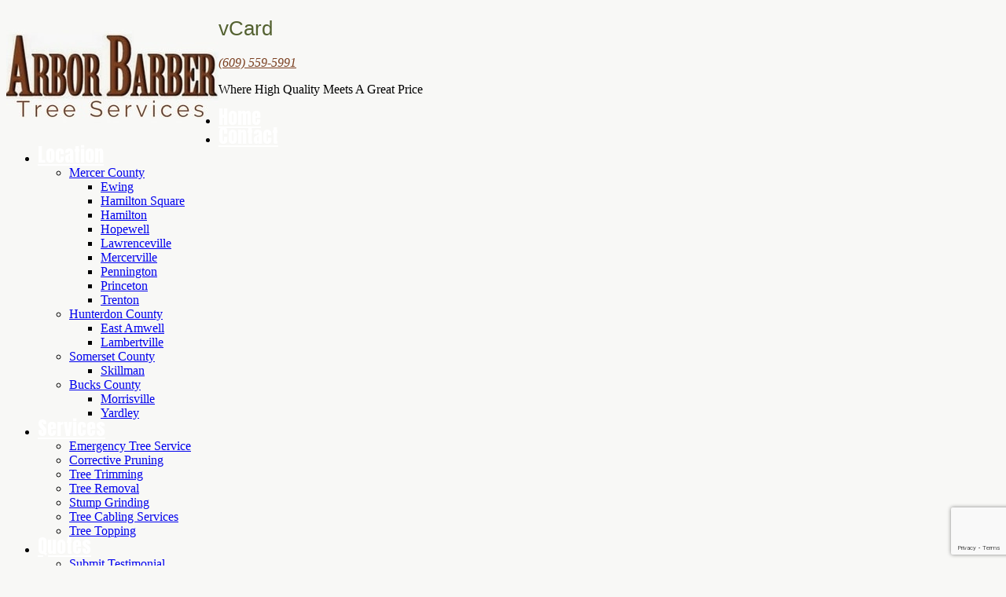

--- FILE ---
content_type: text/html; charset=UTF-8
request_url: https://www.arborbarbertree.com/mercer-county-nj-tree-services/hopewell-nj-tree-services/
body_size: 15838
content:
<!DOCTYPE html>
<!--[if lt IE 7 ]><html class="ie ie6" lang="en-US"> <![endif]-->
<!--[if IE 7 ]><html class="ie ie7" lang="en-US"> <![endif]-->
<!--[if IE 8 ]><html class="ie ie8" lang="en-US"> <![endif]-->
<!--[if IE 9 ]><html class="ie ie9" lang="en-US"> <![endif]-->
<!--[if (gt IE 9)|!(IE)]><!--><html lang="en-US"> <!--<![endif]-->
<head>
	<title>Tree Services Hopewell, NJ - Tree Trimming, Tree Removal, Stump GrindingTree Removal &amp; Tree Services &#8211; Mercer County, NJ &#8211; Hunterdon County, NJ &#8211; Bucks County PA</title>
	<meta name="description" content="Tree Services Hopewell, NJ - Tree Trimming, Tree Removal, Stump Grinding | " />
	<meta charset="UTF-8" />
	<meta name="viewport" content="width=device-width, initial-scale=1.0">
	<link rel="profile" href="//gmpg.org/xfn/11" />
		<link rel="icon" href="https://www.arborbarbertree.com/wp-content/uploads/2016/03/cropped-512-Logo.jpg" type="image/x-icon" />
		<link rel="pingback" href="https://www.arborbarbertree.com/xmlrpc.php" />
	<link rel="alternate" type="application/rss+xml" title="Tree Removal &amp; Tree Services &#8211; Mercer County, NJ &#8211; Hunterdon County, NJ &#8211; Bucks County PA" href="https://www.arborbarbertree.com/feed/" />
	<link rel="alternate" type="application/atom+xml" title="Tree Removal &amp; Tree Services &#8211; Mercer County, NJ &#8211; Hunterdon County, NJ &#8211; Bucks County PA" href="https://www.arborbarbertree.com/feed/atom/" />
	<link rel="stylesheet" type="text/css" media="all" href="https://www.arborbarbertree.com/wp-content/themes/handyman/bootstrap/css/bootstrap.css" />
	<link rel="stylesheet" type="text/css" media="all" href="https://www.arborbarbertree.com/wp-content/themes/handyman/bootstrap/css/responsive.css" />
	<link rel="stylesheet" type="text/css" media="all" href="https://www.arborbarbertree.com/wp-content/themes/CherryFramework/css/camera.css" />
	<link rel="stylesheet" type="text/css" media="all" href="https://www.arborbarbertree.com/wp-content/themes/handyman/style.css" />
	<meta name='robots' content='index, follow, max-image-preview:large, max-snippet:-1, max-video-preview:-1' />
	<style>img:is([sizes="auto" i], [sizes^="auto," i]) { contain-intrinsic-size: 3000px 1500px }</style>
	
	<!-- This site is optimized with the Yoast SEO plugin v24.5 - https://yoast.com/wordpress/plugins/seo/ -->
	<meta name="description" content="If you live in the Hopewell, NJ area and need your trees serviced, call the professionals at Arbor Barber for a fast and easy quote. 609.730.8199" />
	<link rel="canonical" href="https://www.arborbarbertree.com/mercer-county-nj-tree-services/hopewell-nj-tree-services/" />
	<meta property="og:locale" content="en_US" />
	<meta property="og:type" content="article" />
	<meta property="og:title" content="Tree Services Hopewell, NJ - Tree Trimming, Tree Removal, Stump Grinding" />
	<meta property="og:description" content="If you live in the Hopewell, NJ area and need your trees serviced, call the professionals at Arbor Barber for a fast and easy quote. 609.730.8199" />
	<meta property="og:url" content="https://www.arborbarbertree.com/mercer-county-nj-tree-services/hopewell-nj-tree-services/" />
	<meta property="og:site_name" content="Tree Removal &amp; Tree Services - Mercer County, NJ - Hunterdon County, NJ - Bucks County PA" />
	<meta property="article:publisher" content="https://www.facebook.com/Arbor-Barber-Tree-Service-194425523904141/" />
	<meta property="article:modified_time" content="2025-02-22T05:52:12+00:00" />
	<meta property="og:image" content="https://www.arborbarbertree.com/wp-content/uploads/2011/06/250-by-250-30.png" />
	<meta name="twitter:card" content="summary_large_image" />
	<meta name="twitter:label1" content="Est. reading time" />
	<meta name="twitter:data1" content="2 minutes" />
	<script type="application/ld+json" class="yoast-schema-graph">{"@context":"https://schema.org","@graph":[{"@type":"WebPage","@id":"https://www.arborbarbertree.com/mercer-county-nj-tree-services/hopewell-nj-tree-services/","url":"https://www.arborbarbertree.com/mercer-county-nj-tree-services/hopewell-nj-tree-services/","name":"Tree Services Hopewell, NJ - Tree Trimming, Tree Removal, Stump Grinding","isPartOf":{"@id":"https://www.arborbarbertree.com/#website"},"primaryImageOfPage":{"@id":"https://www.arborbarbertree.com/mercer-county-nj-tree-services/hopewell-nj-tree-services/#primaryimage"},"image":{"@id":"https://www.arborbarbertree.com/mercer-county-nj-tree-services/hopewell-nj-tree-services/#primaryimage"},"thumbnailUrl":"https://www.arborbarbertree.com/wp-content/uploads/2011/06/250-by-250-30.png","datePublished":"2011-06-06T19:01:06+00:00","dateModified":"2025-02-22T05:52:12+00:00","description":"If you live in the Hopewell, NJ area and need your trees serviced, call the professionals at Arbor Barber for a fast and easy quote. 609.730.8199","breadcrumb":{"@id":"https://www.arborbarbertree.com/mercer-county-nj-tree-services/hopewell-nj-tree-services/#breadcrumb"},"inLanguage":"en-US","potentialAction":[{"@type":"ReadAction","target":["https://www.arborbarbertree.com/mercer-county-nj-tree-services/hopewell-nj-tree-services/"]}]},{"@type":"ImageObject","inLanguage":"en-US","@id":"https://www.arborbarbertree.com/mercer-county-nj-tree-services/hopewell-nj-tree-services/#primaryimage","url":"https://www.arborbarbertree.com/wp-content/uploads/2011/06/250-by-250-30.png","contentUrl":"https://www.arborbarbertree.com/wp-content/uploads/2011/06/250-by-250-30.png","width":250,"height":250,"caption":"Thirty years of Experience"},{"@type":"BreadcrumbList","@id":"https://www.arborbarbertree.com/mercer-county-nj-tree-services/hopewell-nj-tree-services/#breadcrumb","itemListElement":[{"@type":"ListItem","position":1,"name":"Home","item":"https://www.arborbarbertree.com/"},{"@type":"ListItem","position":2,"name":"Mercer County, NJ Tree Services","item":"https://www.arborbarbertree.com/mercer-county-nj-tree-services/"},{"@type":"ListItem","position":3,"name":"Hopewell, NJ Tree Services"}]},{"@type":"WebSite","@id":"https://www.arborbarbertree.com/#website","url":"https://www.arborbarbertree.com/","name":"Tree Removal &amp; Tree Services - Mercer County, NJ - Hunterdon County, NJ - Bucks County PA","description":"","publisher":{"@id":"https://www.arborbarbertree.com/#organization"},"potentialAction":[{"@type":"SearchAction","target":{"@type":"EntryPoint","urlTemplate":"https://www.arborbarbertree.com/?s={search_term_string}"},"query-input":{"@type":"PropertyValueSpecification","valueRequired":true,"valueName":"search_term_string"}}],"inLanguage":"en-US"},{"@type":"Organization","@id":"https://www.arborbarbertree.com/#organization","name":"Arbor Barber Tree Service","url":"https://www.arborbarbertree.com/","logo":{"@type":"ImageObject","inLanguage":"en-US","@id":"https://www.arborbarbertree.com/#/schema/logo/image/","url":"https://www.arborbarbertree.com/wp-content/uploads/2017/04/ArborBarber-Logo-1.jpg","contentUrl":"https://www.arborbarbertree.com/wp-content/uploads/2017/04/ArborBarber-Logo-1.jpg","width":270,"height":154,"caption":"Arbor Barber Tree Service"},"image":{"@id":"https://www.arborbarbertree.com/#/schema/logo/image/"},"sameAs":["https://www.facebook.com/Arbor-Barber-Tree-Service-194425523904141/"]}]}</script>
	<!-- / Yoast SEO plugin. -->


<link rel='dns-prefetch' href='//maps.googleapis.com' />
<link rel='dns-prefetch' href='//netdna.bootstrapcdn.com' />
<link rel='dns-prefetch' href='//fonts.googleapis.com' />
<link rel="alternate" type="application/rss+xml" title="Tree Removal &amp; Tree Services - Mercer County, NJ - Hunterdon County, NJ - Bucks County PA &raquo; Feed" href="https://www.arborbarbertree.com/feed/" />
<link rel="alternate" type="application/rss+xml" title="Tree Removal &amp; Tree Services - Mercer County, NJ - Hunterdon County, NJ - Bucks County PA &raquo; Comments Feed" href="https://www.arborbarbertree.com/comments/feed/" />
<link rel="alternate" type="application/rss+xml" title="Tree Removal &amp; Tree Services - Mercer County, NJ - Hunterdon County, NJ - Bucks County PA &raquo; Hopewell, NJ Tree Services Comments Feed" href="https://www.arborbarbertree.com/mercer-county-nj-tree-services/hopewell-nj-tree-services/feed/" />
		<!-- This site uses the Google Analytics by MonsterInsights plugin v9.11.1 - Using Analytics tracking - https://www.monsterinsights.com/ -->
							<script src="//www.googletagmanager.com/gtag/js?id=G-JSSP6NTC3N"  data-cfasync="false" data-wpfc-render="false" type="text/javascript" async></script>
			<script data-cfasync="false" data-wpfc-render="false" type="text/javascript">
				var mi_version = '9.11.1';
				var mi_track_user = true;
				var mi_no_track_reason = '';
								var MonsterInsightsDefaultLocations = {"page_location":"https:\/\/www.arborbarbertree.com\/mercer-county-nj-tree-services\/hopewell-nj-tree-services\/","page_referrer":"https:\/\/www.arborbarbertree.com\/"};
								if ( typeof MonsterInsightsPrivacyGuardFilter === 'function' ) {
					var MonsterInsightsLocations = (typeof MonsterInsightsExcludeQuery === 'object') ? MonsterInsightsPrivacyGuardFilter( MonsterInsightsExcludeQuery ) : MonsterInsightsPrivacyGuardFilter( MonsterInsightsDefaultLocations );
				} else {
					var MonsterInsightsLocations = (typeof MonsterInsightsExcludeQuery === 'object') ? MonsterInsightsExcludeQuery : MonsterInsightsDefaultLocations;
				}

								var disableStrs = [
										'ga-disable-G-JSSP6NTC3N',
									];

				/* Function to detect opted out users */
				function __gtagTrackerIsOptedOut() {
					for (var index = 0; index < disableStrs.length; index++) {
						if (document.cookie.indexOf(disableStrs[index] + '=true') > -1) {
							return true;
						}
					}

					return false;
				}

				/* Disable tracking if the opt-out cookie exists. */
				if (__gtagTrackerIsOptedOut()) {
					for (var index = 0; index < disableStrs.length; index++) {
						window[disableStrs[index]] = true;
					}
				}

				/* Opt-out function */
				function __gtagTrackerOptout() {
					for (var index = 0; index < disableStrs.length; index++) {
						document.cookie = disableStrs[index] + '=true; expires=Thu, 31 Dec 2099 23:59:59 UTC; path=/';
						window[disableStrs[index]] = true;
					}
				}

				if ('undefined' === typeof gaOptout) {
					function gaOptout() {
						__gtagTrackerOptout();
					}
				}
								window.dataLayer = window.dataLayer || [];

				window.MonsterInsightsDualTracker = {
					helpers: {},
					trackers: {},
				};
				if (mi_track_user) {
					function __gtagDataLayer() {
						dataLayer.push(arguments);
					}

					function __gtagTracker(type, name, parameters) {
						if (!parameters) {
							parameters = {};
						}

						if (parameters.send_to) {
							__gtagDataLayer.apply(null, arguments);
							return;
						}

						if (type === 'event') {
														parameters.send_to = monsterinsights_frontend.v4_id;
							var hookName = name;
							if (typeof parameters['event_category'] !== 'undefined') {
								hookName = parameters['event_category'] + ':' + name;
							}

							if (typeof MonsterInsightsDualTracker.trackers[hookName] !== 'undefined') {
								MonsterInsightsDualTracker.trackers[hookName](parameters);
							} else {
								__gtagDataLayer('event', name, parameters);
							}
							
						} else {
							__gtagDataLayer.apply(null, arguments);
						}
					}

					__gtagTracker('js', new Date());
					__gtagTracker('set', {
						'developer_id.dZGIzZG': true,
											});
					if ( MonsterInsightsLocations.page_location ) {
						__gtagTracker('set', MonsterInsightsLocations);
					}
										__gtagTracker('config', 'G-JSSP6NTC3N', {"forceSSL":"true","link_attribution":"true"} );
										window.gtag = __gtagTracker;										(function () {
						/* https://developers.google.com/analytics/devguides/collection/analyticsjs/ */
						/* ga and __gaTracker compatibility shim. */
						var noopfn = function () {
							return null;
						};
						var newtracker = function () {
							return new Tracker();
						};
						var Tracker = function () {
							return null;
						};
						var p = Tracker.prototype;
						p.get = noopfn;
						p.set = noopfn;
						p.send = function () {
							var args = Array.prototype.slice.call(arguments);
							args.unshift('send');
							__gaTracker.apply(null, args);
						};
						var __gaTracker = function () {
							var len = arguments.length;
							if (len === 0) {
								return;
							}
							var f = arguments[len - 1];
							if (typeof f !== 'object' || f === null || typeof f.hitCallback !== 'function') {
								if ('send' === arguments[0]) {
									var hitConverted, hitObject = false, action;
									if ('event' === arguments[1]) {
										if ('undefined' !== typeof arguments[3]) {
											hitObject = {
												'eventAction': arguments[3],
												'eventCategory': arguments[2],
												'eventLabel': arguments[4],
												'value': arguments[5] ? arguments[5] : 1,
											}
										}
									}
									if ('pageview' === arguments[1]) {
										if ('undefined' !== typeof arguments[2]) {
											hitObject = {
												'eventAction': 'page_view',
												'page_path': arguments[2],
											}
										}
									}
									if (typeof arguments[2] === 'object') {
										hitObject = arguments[2];
									}
									if (typeof arguments[5] === 'object') {
										Object.assign(hitObject, arguments[5]);
									}
									if ('undefined' !== typeof arguments[1].hitType) {
										hitObject = arguments[1];
										if ('pageview' === hitObject.hitType) {
											hitObject.eventAction = 'page_view';
										}
									}
									if (hitObject) {
										action = 'timing' === arguments[1].hitType ? 'timing_complete' : hitObject.eventAction;
										hitConverted = mapArgs(hitObject);
										__gtagTracker('event', action, hitConverted);
									}
								}
								return;
							}

							function mapArgs(args) {
								var arg, hit = {};
								var gaMap = {
									'eventCategory': 'event_category',
									'eventAction': 'event_action',
									'eventLabel': 'event_label',
									'eventValue': 'event_value',
									'nonInteraction': 'non_interaction',
									'timingCategory': 'event_category',
									'timingVar': 'name',
									'timingValue': 'value',
									'timingLabel': 'event_label',
									'page': 'page_path',
									'location': 'page_location',
									'title': 'page_title',
									'referrer' : 'page_referrer',
								};
								for (arg in args) {
																		if (!(!args.hasOwnProperty(arg) || !gaMap.hasOwnProperty(arg))) {
										hit[gaMap[arg]] = args[arg];
									} else {
										hit[arg] = args[arg];
									}
								}
								return hit;
							}

							try {
								f.hitCallback();
							} catch (ex) {
							}
						};
						__gaTracker.create = newtracker;
						__gaTracker.getByName = newtracker;
						__gaTracker.getAll = function () {
							return [];
						};
						__gaTracker.remove = noopfn;
						__gaTracker.loaded = true;
						window['__gaTracker'] = __gaTracker;
					})();
									} else {
										console.log("");
					(function () {
						function __gtagTracker() {
							return null;
						}

						window['__gtagTracker'] = __gtagTracker;
						window['gtag'] = __gtagTracker;
					})();
									}
			</script>
							<!-- / Google Analytics by MonsterInsights -->
		<script type="text/javascript">
/* <![CDATA[ */
window._wpemojiSettings = {"baseUrl":"https:\/\/s.w.org\/images\/core\/emoji\/15.0.3\/72x72\/","ext":".png","svgUrl":"https:\/\/s.w.org\/images\/core\/emoji\/15.0.3\/svg\/","svgExt":".svg","source":{"concatemoji":"https:\/\/www.arborbarbertree.com\/wp-includes\/js\/wp-emoji-release.min.js?ver=6.7.4"}};
/*! This file is auto-generated */
!function(i,n){var o,s,e;function c(e){try{var t={supportTests:e,timestamp:(new Date).valueOf()};sessionStorage.setItem(o,JSON.stringify(t))}catch(e){}}function p(e,t,n){e.clearRect(0,0,e.canvas.width,e.canvas.height),e.fillText(t,0,0);var t=new Uint32Array(e.getImageData(0,0,e.canvas.width,e.canvas.height).data),r=(e.clearRect(0,0,e.canvas.width,e.canvas.height),e.fillText(n,0,0),new Uint32Array(e.getImageData(0,0,e.canvas.width,e.canvas.height).data));return t.every(function(e,t){return e===r[t]})}function u(e,t,n){switch(t){case"flag":return n(e,"\ud83c\udff3\ufe0f\u200d\u26a7\ufe0f","\ud83c\udff3\ufe0f\u200b\u26a7\ufe0f")?!1:!n(e,"\ud83c\uddfa\ud83c\uddf3","\ud83c\uddfa\u200b\ud83c\uddf3")&&!n(e,"\ud83c\udff4\udb40\udc67\udb40\udc62\udb40\udc65\udb40\udc6e\udb40\udc67\udb40\udc7f","\ud83c\udff4\u200b\udb40\udc67\u200b\udb40\udc62\u200b\udb40\udc65\u200b\udb40\udc6e\u200b\udb40\udc67\u200b\udb40\udc7f");case"emoji":return!n(e,"\ud83d\udc26\u200d\u2b1b","\ud83d\udc26\u200b\u2b1b")}return!1}function f(e,t,n){var r="undefined"!=typeof WorkerGlobalScope&&self instanceof WorkerGlobalScope?new OffscreenCanvas(300,150):i.createElement("canvas"),a=r.getContext("2d",{willReadFrequently:!0}),o=(a.textBaseline="top",a.font="600 32px Arial",{});return e.forEach(function(e){o[e]=t(a,e,n)}),o}function t(e){var t=i.createElement("script");t.src=e,t.defer=!0,i.head.appendChild(t)}"undefined"!=typeof Promise&&(o="wpEmojiSettingsSupports",s=["flag","emoji"],n.supports={everything:!0,everythingExceptFlag:!0},e=new Promise(function(e){i.addEventListener("DOMContentLoaded",e,{once:!0})}),new Promise(function(t){var n=function(){try{var e=JSON.parse(sessionStorage.getItem(o));if("object"==typeof e&&"number"==typeof e.timestamp&&(new Date).valueOf()<e.timestamp+604800&&"object"==typeof e.supportTests)return e.supportTests}catch(e){}return null}();if(!n){if("undefined"!=typeof Worker&&"undefined"!=typeof OffscreenCanvas&&"undefined"!=typeof URL&&URL.createObjectURL&&"undefined"!=typeof Blob)try{var e="postMessage("+f.toString()+"("+[JSON.stringify(s),u.toString(),p.toString()].join(",")+"));",r=new Blob([e],{type:"text/javascript"}),a=new Worker(URL.createObjectURL(r),{name:"wpTestEmojiSupports"});return void(a.onmessage=function(e){c(n=e.data),a.terminate(),t(n)})}catch(e){}c(n=f(s,u,p))}t(n)}).then(function(e){for(var t in e)n.supports[t]=e[t],n.supports.everything=n.supports.everything&&n.supports[t],"flag"!==t&&(n.supports.everythingExceptFlag=n.supports.everythingExceptFlag&&n.supports[t]);n.supports.everythingExceptFlag=n.supports.everythingExceptFlag&&!n.supports.flag,n.DOMReady=!1,n.readyCallback=function(){n.DOMReady=!0}}).then(function(){return e}).then(function(){var e;n.supports.everything||(n.readyCallback(),(e=n.source||{}).concatemoji?t(e.concatemoji):e.wpemoji&&e.twemoji&&(t(e.twemoji),t(e.wpemoji)))}))}((window,document),window._wpemojiSettings);
/* ]]> */
</script>
<style>@media screen and (max-width: 650px) {body {padding-bottom:60px;}}</style>
<link rel='stylesheet' id='flexslider-css' href='https://www.arborbarbertree.com/wp-content/plugins/cherry-plugin/lib/js/FlexSlider/flexslider.css?ver=2.2.0' type='text/css' media='all' />
<link rel='stylesheet' id='owl-carousel-css' href='https://www.arborbarbertree.com/wp-content/plugins/cherry-plugin/lib/js/owl-carousel/owl.carousel.css?ver=1.24' type='text/css' media='all' />
<link rel='stylesheet' id='owl-theme-css' href='https://www.arborbarbertree.com/wp-content/plugins/cherry-plugin/lib/js/owl-carousel/owl.theme.css?ver=1.24' type='text/css' media='all' />
<link rel='stylesheet' id='font-awesome-css' href='//netdna.bootstrapcdn.com/font-awesome/3.2.1/css/font-awesome.css?ver=3.2.1' type='text/css' media='all' />
<link rel='stylesheet' id='cherry-plugin-css' href='https://www.arborbarbertree.com/wp-content/plugins/cherry-plugin/includes/css/cherry-plugin.css?ver=1.2.8.2' type='text/css' media='all' />
<style id='wp-emoji-styles-inline-css' type='text/css'>

	img.wp-smiley, img.emoji {
		display: inline !important;
		border: none !important;
		box-shadow: none !important;
		height: 1em !important;
		width: 1em !important;
		margin: 0 0.07em !important;
		vertical-align: -0.1em !important;
		background: none !important;
		padding: 0 !important;
	}
</style>
<link rel='stylesheet' id='wp-block-library-css' href='https://www.arborbarbertree.com/wp-includes/css/dist/block-library/style.min.css?ver=6.7.4' type='text/css' media='all' />
<style id='classic-theme-styles-inline-css' type='text/css'>
/*! This file is auto-generated */
.wp-block-button__link{color:#fff;background-color:#32373c;border-radius:9999px;box-shadow:none;text-decoration:none;padding:calc(.667em + 2px) calc(1.333em + 2px);font-size:1.125em}.wp-block-file__button{background:#32373c;color:#fff;text-decoration:none}
</style>
<style id='global-styles-inline-css' type='text/css'>
:root{--wp--preset--aspect-ratio--square: 1;--wp--preset--aspect-ratio--4-3: 4/3;--wp--preset--aspect-ratio--3-4: 3/4;--wp--preset--aspect-ratio--3-2: 3/2;--wp--preset--aspect-ratio--2-3: 2/3;--wp--preset--aspect-ratio--16-9: 16/9;--wp--preset--aspect-ratio--9-16: 9/16;--wp--preset--color--black: #000000;--wp--preset--color--cyan-bluish-gray: #abb8c3;--wp--preset--color--white: #ffffff;--wp--preset--color--pale-pink: #f78da7;--wp--preset--color--vivid-red: #cf2e2e;--wp--preset--color--luminous-vivid-orange: #ff6900;--wp--preset--color--luminous-vivid-amber: #fcb900;--wp--preset--color--light-green-cyan: #7bdcb5;--wp--preset--color--vivid-green-cyan: #00d084;--wp--preset--color--pale-cyan-blue: #8ed1fc;--wp--preset--color--vivid-cyan-blue: #0693e3;--wp--preset--color--vivid-purple: #9b51e0;--wp--preset--gradient--vivid-cyan-blue-to-vivid-purple: linear-gradient(135deg,rgba(6,147,227,1) 0%,rgb(155,81,224) 100%);--wp--preset--gradient--light-green-cyan-to-vivid-green-cyan: linear-gradient(135deg,rgb(122,220,180) 0%,rgb(0,208,130) 100%);--wp--preset--gradient--luminous-vivid-amber-to-luminous-vivid-orange: linear-gradient(135deg,rgba(252,185,0,1) 0%,rgba(255,105,0,1) 100%);--wp--preset--gradient--luminous-vivid-orange-to-vivid-red: linear-gradient(135deg,rgba(255,105,0,1) 0%,rgb(207,46,46) 100%);--wp--preset--gradient--very-light-gray-to-cyan-bluish-gray: linear-gradient(135deg,rgb(238,238,238) 0%,rgb(169,184,195) 100%);--wp--preset--gradient--cool-to-warm-spectrum: linear-gradient(135deg,rgb(74,234,220) 0%,rgb(151,120,209) 20%,rgb(207,42,186) 40%,rgb(238,44,130) 60%,rgb(251,105,98) 80%,rgb(254,248,76) 100%);--wp--preset--gradient--blush-light-purple: linear-gradient(135deg,rgb(255,206,236) 0%,rgb(152,150,240) 100%);--wp--preset--gradient--blush-bordeaux: linear-gradient(135deg,rgb(254,205,165) 0%,rgb(254,45,45) 50%,rgb(107,0,62) 100%);--wp--preset--gradient--luminous-dusk: linear-gradient(135deg,rgb(255,203,112) 0%,rgb(199,81,192) 50%,rgb(65,88,208) 100%);--wp--preset--gradient--pale-ocean: linear-gradient(135deg,rgb(255,245,203) 0%,rgb(182,227,212) 50%,rgb(51,167,181) 100%);--wp--preset--gradient--electric-grass: linear-gradient(135deg,rgb(202,248,128) 0%,rgb(113,206,126) 100%);--wp--preset--gradient--midnight: linear-gradient(135deg,rgb(2,3,129) 0%,rgb(40,116,252) 100%);--wp--preset--font-size--small: 13px;--wp--preset--font-size--medium: 20px;--wp--preset--font-size--large: 36px;--wp--preset--font-size--x-large: 42px;--wp--preset--spacing--20: 0.44rem;--wp--preset--spacing--30: 0.67rem;--wp--preset--spacing--40: 1rem;--wp--preset--spacing--50: 1.5rem;--wp--preset--spacing--60: 2.25rem;--wp--preset--spacing--70: 3.38rem;--wp--preset--spacing--80: 5.06rem;--wp--preset--shadow--natural: 6px 6px 9px rgba(0, 0, 0, 0.2);--wp--preset--shadow--deep: 12px 12px 50px rgba(0, 0, 0, 0.4);--wp--preset--shadow--sharp: 6px 6px 0px rgba(0, 0, 0, 0.2);--wp--preset--shadow--outlined: 6px 6px 0px -3px rgba(255, 255, 255, 1), 6px 6px rgba(0, 0, 0, 1);--wp--preset--shadow--crisp: 6px 6px 0px rgba(0, 0, 0, 1);}:where(.is-layout-flex){gap: 0.5em;}:where(.is-layout-grid){gap: 0.5em;}body .is-layout-flex{display: flex;}.is-layout-flex{flex-wrap: wrap;align-items: center;}.is-layout-flex > :is(*, div){margin: 0;}body .is-layout-grid{display: grid;}.is-layout-grid > :is(*, div){margin: 0;}:where(.wp-block-columns.is-layout-flex){gap: 2em;}:where(.wp-block-columns.is-layout-grid){gap: 2em;}:where(.wp-block-post-template.is-layout-flex){gap: 1.25em;}:where(.wp-block-post-template.is-layout-grid){gap: 1.25em;}.has-black-color{color: var(--wp--preset--color--black) !important;}.has-cyan-bluish-gray-color{color: var(--wp--preset--color--cyan-bluish-gray) !important;}.has-white-color{color: var(--wp--preset--color--white) !important;}.has-pale-pink-color{color: var(--wp--preset--color--pale-pink) !important;}.has-vivid-red-color{color: var(--wp--preset--color--vivid-red) !important;}.has-luminous-vivid-orange-color{color: var(--wp--preset--color--luminous-vivid-orange) !important;}.has-luminous-vivid-amber-color{color: var(--wp--preset--color--luminous-vivid-amber) !important;}.has-light-green-cyan-color{color: var(--wp--preset--color--light-green-cyan) !important;}.has-vivid-green-cyan-color{color: var(--wp--preset--color--vivid-green-cyan) !important;}.has-pale-cyan-blue-color{color: var(--wp--preset--color--pale-cyan-blue) !important;}.has-vivid-cyan-blue-color{color: var(--wp--preset--color--vivid-cyan-blue) !important;}.has-vivid-purple-color{color: var(--wp--preset--color--vivid-purple) !important;}.has-black-background-color{background-color: var(--wp--preset--color--black) !important;}.has-cyan-bluish-gray-background-color{background-color: var(--wp--preset--color--cyan-bluish-gray) !important;}.has-white-background-color{background-color: var(--wp--preset--color--white) !important;}.has-pale-pink-background-color{background-color: var(--wp--preset--color--pale-pink) !important;}.has-vivid-red-background-color{background-color: var(--wp--preset--color--vivid-red) !important;}.has-luminous-vivid-orange-background-color{background-color: var(--wp--preset--color--luminous-vivid-orange) !important;}.has-luminous-vivid-amber-background-color{background-color: var(--wp--preset--color--luminous-vivid-amber) !important;}.has-light-green-cyan-background-color{background-color: var(--wp--preset--color--light-green-cyan) !important;}.has-vivid-green-cyan-background-color{background-color: var(--wp--preset--color--vivid-green-cyan) !important;}.has-pale-cyan-blue-background-color{background-color: var(--wp--preset--color--pale-cyan-blue) !important;}.has-vivid-cyan-blue-background-color{background-color: var(--wp--preset--color--vivid-cyan-blue) !important;}.has-vivid-purple-background-color{background-color: var(--wp--preset--color--vivid-purple) !important;}.has-black-border-color{border-color: var(--wp--preset--color--black) !important;}.has-cyan-bluish-gray-border-color{border-color: var(--wp--preset--color--cyan-bluish-gray) !important;}.has-white-border-color{border-color: var(--wp--preset--color--white) !important;}.has-pale-pink-border-color{border-color: var(--wp--preset--color--pale-pink) !important;}.has-vivid-red-border-color{border-color: var(--wp--preset--color--vivid-red) !important;}.has-luminous-vivid-orange-border-color{border-color: var(--wp--preset--color--luminous-vivid-orange) !important;}.has-luminous-vivid-amber-border-color{border-color: var(--wp--preset--color--luminous-vivid-amber) !important;}.has-light-green-cyan-border-color{border-color: var(--wp--preset--color--light-green-cyan) !important;}.has-vivid-green-cyan-border-color{border-color: var(--wp--preset--color--vivid-green-cyan) !important;}.has-pale-cyan-blue-border-color{border-color: var(--wp--preset--color--pale-cyan-blue) !important;}.has-vivid-cyan-blue-border-color{border-color: var(--wp--preset--color--vivid-cyan-blue) !important;}.has-vivid-purple-border-color{border-color: var(--wp--preset--color--vivid-purple) !important;}.has-vivid-cyan-blue-to-vivid-purple-gradient-background{background: var(--wp--preset--gradient--vivid-cyan-blue-to-vivid-purple) !important;}.has-light-green-cyan-to-vivid-green-cyan-gradient-background{background: var(--wp--preset--gradient--light-green-cyan-to-vivid-green-cyan) !important;}.has-luminous-vivid-amber-to-luminous-vivid-orange-gradient-background{background: var(--wp--preset--gradient--luminous-vivid-amber-to-luminous-vivid-orange) !important;}.has-luminous-vivid-orange-to-vivid-red-gradient-background{background: var(--wp--preset--gradient--luminous-vivid-orange-to-vivid-red) !important;}.has-very-light-gray-to-cyan-bluish-gray-gradient-background{background: var(--wp--preset--gradient--very-light-gray-to-cyan-bluish-gray) !important;}.has-cool-to-warm-spectrum-gradient-background{background: var(--wp--preset--gradient--cool-to-warm-spectrum) !important;}.has-blush-light-purple-gradient-background{background: var(--wp--preset--gradient--blush-light-purple) !important;}.has-blush-bordeaux-gradient-background{background: var(--wp--preset--gradient--blush-bordeaux) !important;}.has-luminous-dusk-gradient-background{background: var(--wp--preset--gradient--luminous-dusk) !important;}.has-pale-ocean-gradient-background{background: var(--wp--preset--gradient--pale-ocean) !important;}.has-electric-grass-gradient-background{background: var(--wp--preset--gradient--electric-grass) !important;}.has-midnight-gradient-background{background: var(--wp--preset--gradient--midnight) !important;}.has-small-font-size{font-size: var(--wp--preset--font-size--small) !important;}.has-medium-font-size{font-size: var(--wp--preset--font-size--medium) !important;}.has-large-font-size{font-size: var(--wp--preset--font-size--large) !important;}.has-x-large-font-size{font-size: var(--wp--preset--font-size--x-large) !important;}
:where(.wp-block-post-template.is-layout-flex){gap: 1.25em;}:where(.wp-block-post-template.is-layout-grid){gap: 1.25em;}
:where(.wp-block-columns.is-layout-flex){gap: 2em;}:where(.wp-block-columns.is-layout-grid){gap: 2em;}
:root :where(.wp-block-pullquote){font-size: 1.5em;line-height: 1.6;}
</style>
<link rel='stylesheet' id='cherry-lazy-load-css' href='https://www.arborbarbertree.com/wp-content/plugins/cherry-lazy-load/css/lazy-load.css?ver=1.1' type='text/css' media='all' />
<link rel='stylesheet' id='contact-form-7-css' href='https://www.arborbarbertree.com/wp-content/plugins/contact-form-7/includes/css/styles.css?ver=6.0.4' type='text/css' media='all' />
<link rel='stylesheet' id='testimonial-rotator-style-css' href='https://www.arborbarbertree.com/wp-content/plugins/testimonial-rotator/testimonial-rotator-style.css?ver=6.7.4' type='text/css' media='all' />
<link rel='stylesheet' id='handyman-css' href='https://www.arborbarbertree.com/wp-content/themes/handyman/main-style.css' type='text/css' media='all' />
<link rel='stylesheet' id='magnific-popup-css' href='https://www.arborbarbertree.com/wp-content/themes/CherryFramework/css/magnific-popup.css?ver=0.9.3' type='text/css' media='all' />
<link rel='stylesheet' id='options_typography_Alfa+Slab+One-css' href='//fonts.googleapis.com/css?family=Alfa+Slab+One&#038;subset=latin' type='text/css' media='all' />
<link rel='stylesheet' id='options_typography_Anton-css' href='//fonts.googleapis.com/css?family=Anton&#038;subset=latin' type='text/css' media='all' />
<link rel='stylesheet' id='call-now-button-modern-style-css' href='https://www.arborbarbertree.com/wp-content/plugins/call-now-button/resources/style/modern.css?ver=1.4.15' type='text/css' media='all' />
<script type="text/javascript" src="https://www.arborbarbertree.com/wp-content/themes/CherryFramework/js/jquery-1.7.2.min.js?ver=1.7.2" id="jquery-js"></script>
<script type="text/javascript" src="https://www.arborbarbertree.com/wp-content/plugins/cherry-plugin/lib/js/jquery.easing.1.3.js?ver=1.3" id="easing-js"></script>
<script type="text/javascript" src="https://www.arborbarbertree.com/wp-content/plugins/cherry-plugin/lib/js/elasti-carousel/jquery.elastislide.js?ver=1.2.8.2" id="elastislide-js"></script>
<script type="text/javascript" src="//maps.googleapis.com/maps/api/js?v=3&amp;signed_in=false&amp;key&amp;ver=6.7.4" id="googlemapapis-js"></script>
<script type="text/javascript" src="https://www.arborbarbertree.com/wp-content/plugins/google-analytics-for-wordpress/assets/js/frontend-gtag.min.js?ver=9.11.1" id="monsterinsights-frontend-script-js" async="async" data-wp-strategy="async"></script>
<script data-cfasync="false" data-wpfc-render="false" type="text/javascript" id='monsterinsights-frontend-script-js-extra'>/* <![CDATA[ */
var monsterinsights_frontend = {"js_events_tracking":"true","download_extensions":"doc,pdf,ppt,zip,xls,docx,pptx,xlsx","inbound_paths":"[{\"path\":\"\\\/go\\\/\",\"label\":\"affiliate\"},{\"path\":\"\\\/recommend\\\/\",\"label\":\"affiliate\"}]","home_url":"https:\/\/www.arborbarbertree.com","hash_tracking":"false","v4_id":"G-JSSP6NTC3N"};/* ]]> */
</script>
<script type="text/javascript" src="https://www.arborbarbertree.com/wp-content/plugins/testimonial-rotator/js/jquery.cycletwo.js?ver=6.7.4" id="cycletwo-js"></script>
<script type="text/javascript" src="https://www.arborbarbertree.com/wp-content/plugins/testimonial-rotator/js/jquery.cycletwo.addons.js?ver=6.7.4" id="cycletwo-addons-js"></script>
<script type="text/javascript" src="https://www.arborbarbertree.com/wp-content/themes/handyman/js/jquery.equalheights.js?ver=1.0" id="custom_script-js"></script>
<script type="text/javascript" src="https://www.arborbarbertree.com/wp-content/themes/CherryFramework/js/jquery-migrate-1.2.1.min.js?ver=1.2.1" id="migrate-js"></script>
<script type="text/javascript" src="https://www.arborbarbertree.com/wp-includes/js/swfobject.js?ver=2.2-20120417" id="swfobject-js"></script>
<script type="text/javascript" src="https://www.arborbarbertree.com/wp-content/themes/CherryFramework/js/modernizr.js?ver=2.0.6" id="modernizr-js"></script>
<script type="text/javascript" src="https://www.arborbarbertree.com/wp-content/themes/CherryFramework/js/jflickrfeed.js?ver=1.0" id="jflickrfeed-js"></script>
<script type="text/javascript" src="https://www.arborbarbertree.com/wp-content/themes/CherryFramework/js/custom.js?ver=1.0" id="custom-js"></script>
<script type="text/javascript" src="https://www.arborbarbertree.com/wp-content/themes/CherryFramework/bootstrap/js/bootstrap.min.js?ver=2.3.0" id="bootstrap-js"></script>
<link rel="https://api.w.org/" href="https://www.arborbarbertree.com/wp-json/" /><link rel="alternate" title="JSON" type="application/json" href="https://www.arborbarbertree.com/wp-json/wp/v2/pages/219" /><link rel="EditURI" type="application/rsd+xml" title="RSD" href="https://www.arborbarbertree.com/xmlrpc.php?rsd" />
<meta name="generator" content="WordPress 6.7.4" />
<link rel='shortlink' href='https://www.arborbarbertree.com/?p=219' />
<link rel="alternate" title="oEmbed (JSON)" type="application/json+oembed" href="https://www.arborbarbertree.com/wp-json/oembed/1.0/embed?url=https%3A%2F%2Fwww.arborbarbertree.com%2Fmercer-county-nj-tree-services%2Fhopewell-nj-tree-services%2F" />
<link rel="alternate" title="oEmbed (XML)" type="text/xml+oembed" href="https://www.arborbarbertree.com/wp-json/oembed/1.0/embed?url=https%3A%2F%2Fwww.arborbarbertree.com%2Fmercer-county-nj-tree-services%2Fhopewell-nj-tree-services%2F&#038;format=xml" />


<!-- This site is optimized with the Schema plugin v1.7.9.6 - https://schema.press -->
<script type="application/ld+json">{"@context":"https:\/\/schema.org\/","@type":"Article","mainEntityOfPage":{"@type":"WebPage","@id":"https:\/\/www.arborbarbertree.com\/mercer-county-nj-tree-services\/hopewell-nj-tree-services\/"},"url":"https:\/\/www.arborbarbertree.com\/mercer-county-nj-tree-services\/hopewell-nj-tree-services\/","headline":"Hopewell, NJ Tree Services","datePublished":"2011-06-06T19:01:06-04:00","dateModified":"2025-02-22T00:52:12-05:00","publisher":{"@type":"Organization","@id":"https:\/\/www.arborbarbertree.com\/#organization","name":"Arbor Barber Tree","logo":{"@type":"ImageObject","url":"","width":600,"height":60}},"image":{"@type":"ImageObject","url":"\/wp-content\/uploads\/2011\/06\/2.jpg","width":"770","height":"380"},"description":"Tree Removal - Tree Trimming - Stump Grinding Hopewell, NJ Arbor Barber Tree has been helping the Hopewell, NJ area for 30 years. We are experts in tree and landscaping services for the home or business. Our unique approach to each job has secured our organization the respectability of being professional, hard-working,","author":{"@type":"Person","name":"Administrator","url":"https:\/\/www.arborbarbertree.com\/author\/76wus3\/","image":{"@type":"ImageObject","url":"https:\/\/secure.gravatar.com\/avatar\/272e857fe3b050f04f57f321bf842f01?s=96&d=mm&r=g","height":96,"width":96}},"video":[null,null,null,null,null,null]}</script>


<!--BEGIN: TRACKING CODE MANAGER (v2.4.0) BY INTELLYWP.COM IN HEAD//-->
<!-- Global site tag (gtag.js) - Google AdWords: 1010984334 -->
<script async src="https://www.googletagmanager.com/gtag/js?id=AW-1010984334"></script>
<script>
  window.dataLayer = window.dataLayer || [];
  function gtag(){dataLayer.push(arguments);}
  gtag('js', new Date());

  gtag('config', 'AW-1010984334');
</script>




<!-- Event snippet for WebsiteConversions conversion page -->
<script>
  gtag('event', 'conversion', {'send_to': 'AW-1010984334/8tgiCOforoMBEI7LieID'});
</script>
<!--END: https://wordpress.org/plugins/tracking-code-manager IN HEAD//--><script>
 var system_folder = 'https://www.arborbarbertree.com/wp-content/themes/CherryFramework/admin/data_management/',
	 CHILD_URL ='https://www.arborbarbertree.com/wp-content/themes/handyman',
	 PARENT_URL = 'https://www.arborbarbertree.com/wp-content/themes/CherryFramework', 
	 CURRENT_THEME = 'handyman'</script>
<style type='text/css'>
body { background-color:#F8F8F6 }
.tel .value a { color: #7b4021; }
.content-holder .span4 { margin-left: 26px !important; }
</style>
<style type='text/css'>
h1 { font: normal 34px/30px Arial, Helvetica, sans-serif;  color:#505050; }
h2 { font: normal 26px/28px Arial, Helvetica, sans-serif;  color:#536130; }
h3 { font: normal 18px/18px Arial, Helvetica, sans-serif;  color:#505050; }
h4 { font: normal 14px/18px Arial, Helvetica, sans-serif;  color:#505050; }
h5 { font: normal 12px/18px Arial, Helvetica, sans-serif;  color:#505050; }
h6 { font: normal 12px/18px Arial, Helvetica, sans-serif;  color:#505050; }
body { font-weight: normal;}
.logo_h__txt, .logo_link { font: normal 50px/22px Alfa Slab One;  color:#ffffff; }
.sf-menu > li > a { font: normal 24px/20px Anton;  color:#ffffff; }
.nav.footer-nav a { font: normal 15px/19px Arial, Helvetica, sans-serif;  color:#969697; }
</style>


<!-- This site is optimized with the Schema plugin v1.7.9.6 - https://schema.press -->
<script type="application/ld+json">{
    "@context": "http://schema.org",
    "@type": "BreadcrumbList",
    "itemListElement": [
        {
            "@type": "ListItem",
            "position": 1,
            "item": {
                "@id": "https://www.arborbarbertree.com",
                "name": "Home"
            }
        },
        {
            "@type": "ListItem",
            "position": 2,
            "item": {
                "@id": "https://www.arborbarbertree.com/mercer-county-nj-tree-services/",
                "name": "Mercer County, NJ Tree Services"
            }
        },
        {
            "@type": "ListItem",
            "position": 3,
            "item": {
                "@id": "https://www.arborbarbertree.com/mercer-county-nj-tree-services/hopewell-nj-tree-services/",
                "name": "Hopewell, NJ Tree Services"
            }
        }
    ]
}</script>

<link rel="icon" href="https://www.arborbarbertree.com/wp-content/uploads/2016/03/cropped-512-Logo-150x150.jpg" sizes="32x32" />
<link rel="icon" href="https://www.arborbarbertree.com/wp-content/uploads/2016/03/cropped-512-Logo-300x300.jpg" sizes="192x192" />
<link rel="apple-touch-icon" href="https://www.arborbarbertree.com/wp-content/uploads/2016/03/cropped-512-Logo-300x300.jpg" />
<meta name="msapplication-TileImage" content="https://www.arborbarbertree.com/wp-content/uploads/2016/03/cropped-512-Logo-300x300.jpg" />
		<!--[if lt IE 9]>
		<div id="ie7-alert" style="width: 100%; text-align:center;">
			<img src="http://tmbhtest.com/images/ie7.jpg" alt="Upgrade IE 8" width="640" height="344" border="0" usemap="#Map" />
			<map name="Map" id="Map"><area shape="rect" coords="496,201,604,329" href="http://www.microsoft.com/windows/internet-explorer/default.aspx" target="_blank" alt="Download Interent Explorer" /><area shape="rect" coords="380,201,488,329" href="http://www.apple.com/safari/download/" target="_blank" alt="Download Apple Safari" /><area shape="rect" coords="268,202,376,330" href="http://www.opera.com/download/" target="_blank" alt="Download Opera" /><area shape="rect" coords="155,202,263,330" href="http://www.mozilla.com/" target="_blank" alt="Download Firefox" /><area shape="rect" coords="35,201,143,329" href="http://www.google.com/chrome" target="_blank" alt="Download Google Chrome" />
			</map>
		</div>
	<![endif]-->
	<!--[if gte IE 9]><!-->
		<script src="https://www.arborbarbertree.com/wp-content/themes/CherryFramework/js/jquery.mobile.customized.min.js" type="text/javascript"></script>
		<script type="text/javascript">
			jQuery(function(){
				jQuery('.sf-menu').mobileMenu({defaultText: "Navigate to..."});
			});
		</script>
	<!--<![endif]-->
	<script type="text/javascript">
		// Init navigation menu
		jQuery(function(){
		// main navigation init
			jQuery('ul.sf-menu').superfish({
				delay: 1000, // the delay in milliseconds that the mouse can remain outside a sub-menu without it closing
				animation: {
					opacity: "show",
					height: "show"
				}, // used to animate the sub-menu open
				speed: "normal", // animation speed
				autoArrows: true, // generation of arrow mark-up (for submenu)
				disableHI: true // to disable hoverIntent detection
			});

		//Zoom fix
		//IPad/IPhone
			var viewportmeta = document.querySelector && document.querySelector('meta[name="viewport"]'),
				ua = navigator.userAgent,
				gestureStart = function () {
					viewportmeta.content = "width=device-width, minimum-scale=0.25, maximum-scale=1.6, initial-scale=1.0";
				},
				scaleFix = function () {
					if (viewportmeta && /iPhone|iPad/.test(ua) && !/Opera Mini/.test(ua)) {
						viewportmeta.content = "width=device-width, minimum-scale=1.0, maximum-scale=1.0";
						document.addEventListener("gesturestart", gestureStart, false);
					}
				};
			scaleFix();
		})
	</script>
	<!-- stick up menu -->
	<script type="text/javascript">
		jQuery(document).ready(function(){
			if(!device.mobile() && !device.tablet()){
				jQuery('.header .nav__primary').tmStickUp({
					correctionSelector: jQuery('#wpadminbar')
				,	listenSelector: jQuery('.listenSelector')
				,	active: false				,	pseudo: true				});
			}
		})
	</script>
</head>

<body class="page-template-default page page-id-219 page-child parent-pageid-244">
	<div id="motopress-main" class="main-holder">
		<!--Begin #motopress-main-->
		<header class="motopress-wrapper header">
			<div class="container">
				<div class="row">
					<div class="span12" data-motopress-wrapper-file="wrapper/wrapper-header.php" data-motopress-wrapper-type="header" data-motopress-id="696cfee01405c">
						<div class="row">
    <div class="span3" data-motopress-type="static" data-motopress-static-file="static/static-logo.php">
    	<!-- BEGIN LOGO -->
<div class="logo pull-left">
									<a href="https://www.arborbarbertree.com/" class="logo_h logo_h__img"><img src="https://www.arborbarbertree.com/wp-content/uploads/2017/04/ArborBarber-Logo-1.jpg" alt="Tree Removal &amp; Tree Services &#8211; Mercer County, NJ &#8211; Hunterdon County, NJ &#8211; Bucks County PA" title=""></a>
				</div>
<!-- END LOGO -->    </div>
    <div class="span9">
	    <div class="top-sidebar" data-motopress-type="dynamic-sidebar" data-motopress-sidebar-id="header-sidebar">
	        <div id="widget_cherry_vcard-2" class="visible-all-devices top-header widget"><h2 class="widgettitle">vCard</h2>
	<address class="vcard">
	  	  <strong class="adr">
			  </strong>
	  		<div class="meta_format"><span class="tel"><span class="value"><a href="tel:(609) 559-5991">(609) 559-5991</a></span></span></div>
	  	</address>
  </div><div id="text-2" class="visible-all-devices top-header widget">			<div class="textwidget"><p>Where High Quality Meets A Great Price</p>
</div>
		</div>	    </div>
	    <div  data-motopress-type="static" data-motopress-static-file="static/static-nav.php">
	    	<!-- BEGIN MAIN NAVIGATION -->
<nav class="nav nav__primary clearfix">
<ul id="topnav" class="sf-menu"><li id="menu-item-2919" class="menu-item menu-item-type-custom menu-item-object-custom menu-item-home"><a href="https://www.arborbarbertree.com">Home</a></li>
<li id="menu-item-2920" class="menu-item menu-item-type-post_type menu-item-object-page"><a href="https://www.arborbarbertree.com/contact-us/">Contact</a></li>
<li id="menu-item-2953" class="menu-item menu-item-type-post_type menu-item-object-page current-menu-ancestor current_page_ancestor menu-item-has-children"><a href="https://www.arborbarbertree.com/areas-of-service/">Location</a>
<ul class="sub-menu">
	<li id="menu-item-2970" class="menu-item menu-item-type-post_type menu-item-object-page current-page-ancestor current-menu-ancestor current-menu-parent current-page-parent current_page_parent current_page_ancestor menu-item-has-children"><a href="https://www.arborbarbertree.com/mercer-county-nj-tree-services/">Mercer County</a>
	<ul class="sub-menu">
		<li id="menu-item-2971" class="menu-item menu-item-type-post_type menu-item-object-page"><a href="https://www.arborbarbertree.com/mercer-county-nj-tree-services/ewing-nj-tree-services/">Ewing</a></li>
		<li id="menu-item-2972" class="menu-item menu-item-type-post_type menu-item-object-page"><a href="https://www.arborbarbertree.com/mercer-county-nj-tree-services/hamilton-square-nj-tree-services/">Hamilton Square</a></li>
		<li id="menu-item-2973" class="menu-item menu-item-type-post_type menu-item-object-page"><a href="https://www.arborbarbertree.com/mercer-county-nj-tree-services/hamilton-nj-tree-services/">Hamilton</a></li>
		<li id="menu-item-2974" class="menu-item menu-item-type-post_type menu-item-object-page current-menu-item page_item page-item-219 current_page_item"><a href="https://www.arborbarbertree.com/mercer-county-nj-tree-services/hopewell-nj-tree-services/">Hopewell</a></li>
		<li id="menu-item-2975" class="menu-item menu-item-type-post_type menu-item-object-page"><a href="https://www.arborbarbertree.com/mercer-county-nj-tree-services/lawrenceville-nj-tree-services/">Lawrenceville</a></li>
		<li id="menu-item-2976" class="menu-item menu-item-type-post_type menu-item-object-page"><a href="https://www.arborbarbertree.com/mercer-county-nj-tree-services/mercerville-nj-tree-services/">Mercerville</a></li>
		<li id="menu-item-2977" class="menu-item menu-item-type-post_type menu-item-object-page"><a href="https://www.arborbarbertree.com/mercer-county-nj-tree-services/pennington-tree-services/">Pennington</a></li>
		<li id="menu-item-2978" class="menu-item menu-item-type-post_type menu-item-object-page"><a href="https://www.arborbarbertree.com/mercer-county-nj-tree-services/princeton-nj-tree-services/">Princeton</a></li>
		<li id="menu-item-2984" class="menu-item menu-item-type-post_type menu-item-object-page"><a href="https://www.arborbarbertree.com/mercer-county-nj-tree-services/trenton-nj-tree-services/">Trenton</a></li>
	</ul>
</li>
	<li id="menu-item-2979" class="menu-item menu-item-type-custom menu-item-object-custom menu-item-has-children"><a href="#">Hunterdon County</a>
	<ul class="sub-menu">
		<li id="menu-item-2982" class="menu-item menu-item-type-post_type menu-item-object-page"><a href="https://www.arborbarbertree.com/east-amwell-nj-tree-services/">East Amwell</a></li>
		<li id="menu-item-2983" class="menu-item menu-item-type-post_type menu-item-object-page"><a href="https://www.arborbarbertree.com/lambertville-nj-tree-services/">Lambertville</a></li>
	</ul>
</li>
	<li id="menu-item-2981" class="menu-item menu-item-type-custom menu-item-object-custom menu-item-has-children"><a href="#">Somerset County</a>
	<ul class="sub-menu">
		<li id="menu-item-2985" class="menu-item menu-item-type-post_type menu-item-object-page"><a href="https://www.arborbarbertree.com/tree-services-landscaping/tree-removal/skillman-nj-tree-services/">Skillman</a></li>
	</ul>
</li>
	<li id="menu-item-2980" class="menu-item menu-item-type-custom menu-item-object-custom menu-item-has-children"><a href="#">Bucks County</a>
	<ul class="sub-menu">
		<li id="menu-item-2986" class="menu-item menu-item-type-post_type menu-item-object-page"><a href="https://www.arborbarbertree.com/morrisville-pa-tree-services/">Morrisville</a></li>
		<li id="menu-item-2987" class="menu-item menu-item-type-post_type menu-item-object-page"><a href="https://www.arborbarbertree.com/yardley-pa-tree-services-2/">Yardley</a></li>
	</ul>
</li>
</ul>
</li>
<li id="menu-item-2954" class="menu-item menu-item-type-post_type menu-item-object-page menu-item-has-children"><a href="https://www.arborbarbertree.com/tree-services-landscaping/">Services</a>
<ul class="sub-menu">
	<li id="menu-item-2956" class="menu-item menu-item-type-post_type menu-item-object-page"><a href="https://www.arborbarbertree.com/tree-services-landscaping/emergency-tree-service/">Emergency Tree Service</a></li>
	<li id="menu-item-2955" class="menu-item menu-item-type-post_type menu-item-object-page"><a href="https://www.arborbarbertree.com/tree-services-landscaping/corrective-pruning/">Corrective Pruning</a></li>
	<li id="menu-item-3074" class="menu-item menu-item-type-post_type menu-item-object-page"><a href="https://www.arborbarbertree.com/tree-services-landscaping/tree-trimming/">Tree Trimming</a></li>
	<li id="menu-item-2961" class="menu-item menu-item-type-post_type menu-item-object-page"><a href="https://www.arborbarbertree.com/tree-services-landscaping/tree-removal/">Tree Removal</a></li>
	<li id="menu-item-2958" class="menu-item menu-item-type-post_type menu-item-object-page"><a href="https://www.arborbarbertree.com/tree-services-landscaping/stump-grinding-and-removal/">Stump Grinding</a></li>
	<li id="menu-item-2959" class="menu-item menu-item-type-post_type menu-item-object-page"><a href="https://www.arborbarbertree.com/tree-services-landscaping/tree-cabling/">Tree Cabling Services</a></li>
	<li id="menu-item-2962" class="menu-item menu-item-type-post_type menu-item-object-page"><a href="https://www.arborbarbertree.com/tree-services-landscaping/tree-topping/">Tree Topping</a></li>
</ul>
</li>
<li id="menu-item-2964" class="menu-item menu-item-type-taxonomy menu-item-object-category menu-item-has-children"><a href="https://www.arborbarbertree.com/category/testimonials/">Quotes</a>
<ul class="sub-menu">
	<li id="menu-item-2963" class="menu-item menu-item-type-post_type menu-item-object-page"><a href="https://www.arborbarbertree.com/testimonial/">Submit Testimonial</a></li>
</ul>
</li>
</ul></nav><!-- END MAIN NAVIGATION -->	    </div>
	</div>   
</div>					</div>
				</div>
			</div>
		</header>
<div class="motopress-wrapper content-holder clearfix">
	<div class="container">
		<div class="row">
			<div class="span12" data-motopress-wrapper-file="page.php" data-motopress-wrapper-type="content">
				<div class="row">
					<div class="span12" data-motopress-type="static" data-motopress-static-file="static/static-title.php">
						<section class="title-section">
	<h1 class="title-header">
					Hopewell, NJ Tree Services	</h1>
				<!-- BEGIN BREADCRUMBS-->
			<ul class="breadcrumb breadcrumb__t"><li><a href="https://www.arborbarbertree.com">Home</a></li><li class="divider"></li><li><a href="https://www.arborbarbertree.com/mercer-county-nj-tree-services/">Mercer County, NJ Tree Services</a></li> <li class="divider"></li> <li class="active">Hopewell, NJ Tree Services</li></ul>			<!-- END BREADCRUMBS -->
	</section><!-- .title-section -->
					</div>
				</div>
				<div class="row">
					<div class="span8 right right" id="content" data-motopress-type="loop" data-motopress-loop-file="loop/loop-page.php">
							<div id="post-219" class="page post-219 type-page status-publish hentry">
		<p><img fetchpriority="high" decoding="async" class="alignleft size-full wp-image-2353" src="/wp-content/uploads/2011/06/2.jpg" alt="Hopewell, NJ Tree Services" width="770" height="380" srcset="https://www.arborbarbertree.com/wp-content/uploads/2011/06/2.jpg 770w, https://www.arborbarbertree.com/wp-content/uploads/2011/06/2-300x148.jpg 300w, https://www.arborbarbertree.com/wp-content/uploads/2011/06/2-768x379.jpg 768w" sizes="(max-width: 770px) 100vw, 770px" /></p>
<h2 style="text-align: center;">Tree Removal - Tree Trimming - Stump Grinding Hopewell, NJ</h2>
<p><strong>Arbor Barber Tree has been helping the Hopewell, NJ area for 30 years</strong>. We are experts in tree and landscaping services for the home or business. Our unique approach to each job has secured our organization the respectability of being professional, hard-working, and extremely diligent in every task.</p>
<p><strong><img decoding="async" class="wp-image-2344 size-full alignright" src="https://www.arborbarbertree.com/wp-content/uploads/2011/06/250-by-250-30.png" alt="250 by 250 30" width="250" height="250" srcset="https://www.arborbarbertree.com/wp-content/uploads/2011/06/250-by-250-30.png 250w, https://www.arborbarbertree.com/wp-content/uploads/2011/06/250-by-250-30-150x150.png 150w" sizes="(max-width: 250px) 100vw, 250px" /></strong></p>
<h3 style="text-align: center;"><strong>Hopewell Tree Services</strong></h3>
<ul>
<li><a href="https://www.arborbarbertree.com/portfolio-view/new-jersey-emergency-removal-services/"><span style="color: #000000;"><strong>Emergency Tree Removal - Available in Hopewell NJ</strong></span></a></li>
<li><a href="https://www.arborbarbertree.com/tree-services-landscaping/tree-trimming/"><span style="color: #000000;"><strong>Tree Trimming - Available in Hopewell NJ</strong></span></a></li>
<li><a href="https://www.arborbarbertree.com/tree-services-landscaping/stump-grinding-and-removal/"><span style="color: #000000;"><strong>Stump Grinding - Available in Hopewell NJ</strong></span></a></li>
<li><a href="https://www.arborbarbertree.com/tree-services-landscaping/pruning-trees/"><span style="color: #000000;"><strong>Tree Pruning - Available in Hopewell NJ</strong></span></a></li>
<li><a href="https://www.arborbarbertree.com/tree-services-landscaping/tree-cabling/"><span style="color: #000000;"><strong>Tree Cabling - Available in Hopewell NJ</strong></span></a></li>
<li><a href="https://www.arborbarbertree.com/tree-services-landscaping/tree-removal/"><span style="color: #000000;"><strong>Tree Removal - Available in Hopewell NJ</strong></span></a></li>
</ul>
<p><strong>One detail we receive continuous accolades for is the incredible job we do with clean-up!</strong> Once we have completed the main assignment, we work very hard to insure that the area is completely restored to a condition that is better than we found it! We take pleasure in our work and want to leave behind the exterior of your business or home in a condition that you can be very proud of.</p>
<p><strong>Our business is licensed, bonded, and insured</strong> so you can rest assured that you and your property are completely covered for any unexpected incidents. And, unlike other companies, we have licensed arborists on staff who understand everything they need to know about tree care.</p>
<p>We proudly offer Emergency Tree Services, Tree Removal, Tree Pruning, as well as Tree Stump Grinding and a host of other important services. If you have a tree need or an emergency, fill out the form below or <strong>call us at </strong><strong><a href="tel:6095595991">(609) 559-5991</a></strong> and we will be glad to assist you with your needs!</p>
<hr />
<p><object width="480" height="390"><param name="movie" value="http://www.youtube.com/v/aPh901Ym-PE?version=3&amp;hl=en_US&amp;rel=0" /><param name="allowFullScreen" value="true" /><param name="allowscriptaccess" value="always" /><embed src="http://www.youtube.com/v/aPh901Ym-PE?version=3&amp;hl=en_US&amp;rel=0" type="application/x-shockwave-flash" width="770" height="625" allowscriptaccess="always" allowfullscreen="allowfullscreen" /></object></p>
		<div class="clear"></div>
		<!--.pagination-->
	</div><!--post-->
					</div>
					<div class="span4 sidebar" id="sidebar" data-motopress-type="static-sidebar"  data-motopress-sidebar-file="sidebar.php">
						
<div id="text-3" class="visible-all-devices widget">			<div class="textwidget"><img src="/wp-content/uploads/2016/05/Request-Services.jpg">

<div class="wpcf7 no-js" id="wpcf7-f2988-o1" lang="en-US" dir="ltr" data-wpcf7-id="2988">
<div class="screen-reader-response"><p role="status" aria-live="polite" aria-atomic="true"></p> <ul></ul></div>
<form action="/mercer-county-nj-tree-services/hopewell-nj-tree-services/#wpcf7-f2988-o1" method="post" class="wpcf7-form init" aria-label="Contact form" novalidate="novalidate" data-status="init">
<div style="display: none;">
<input type="hidden" name="_wpcf7" value="2988" />
<input type="hidden" name="_wpcf7_version" value="6.0.4" />
<input type="hidden" name="_wpcf7_locale" value="en_US" />
<input type="hidden" name="_wpcf7_unit_tag" value="wpcf7-f2988-o1" />
<input type="hidden" name="_wpcf7_container_post" value="0" />
<input type="hidden" name="_wpcf7_posted_data_hash" value="" />
<input type="hidden" name="_wpcf7_recaptcha_response" value="" />
</div>
<p class="span3"><strong>Please complete the following form to request tree care services for your home or business. We serve West NJ and East PA Counties.</strong>.
</p>
<div class="span3 form-group">
	<p><span class="wpcf7-form-control-wrap" data-name="your-name"><input size="40" maxlength="400" class="wpcf7-form-control wpcf7-text wpcf7-validates-as-required form-control span3" aria-required="true" aria-invalid="false" placeholder="Name *" value="" type="text" name="your-name" /></span>
	</p>
</div>
<div class="span3 form-group">
	<p><span class="wpcf7-form-control-wrap" data-name="your-email"><input size="40" maxlength="400" class="wpcf7-form-control wpcf7-email wpcf7-validates-as-required wpcf7-text wpcf7-validates-as-email form-control span3" aria-required="true" aria-invalid="false" placeholder="Email *" value="" type="email" name="your-email" /></span>
	</p>
</div>
<div class="span3 form-group">
	<p><span class="wpcf7-form-control-wrap" data-name="your-phone"><input size="40" maxlength="400" class="wpcf7-form-control wpcf7-tel wpcf7-validates-as-required wpcf7-text wpcf7-validates-as-tel form-control span3" aria-required="true" aria-invalid="false" placeholder="Phone *" value="" type="tel" name="your-phone" /></span>
	</p>
</div>
<div class="span3 form-group">
	<p><span class="wpcf7-form-control-wrap" data-name="your-address"><input size="40" maxlength="400" class="wpcf7-form-control wpcf7-text wpcf7-validates-as-required form-control span3" aria-required="true" aria-invalid="false" placeholder="Street Address *" value="" type="text" name="your-address" /></span>
	</p>
</div>
<div class="span2 form-group">
	<p><span class="wpcf7-form-control-wrap" data-name="your-city"><input size="40" maxlength="400" class="wpcf7-form-control wpcf7-text wpcf7-validates-as-required form-control span2" aria-required="true" aria-invalid="false" placeholder="City *" value="" type="text" name="your-city" /></span>
	</p>
</div>
<div class="span1 form-group">
	<p><span class="wpcf7-form-control-wrap" data-name="your-state"><input size="40" maxlength="400" class="wpcf7-form-control wpcf7-text wpcf7-validates-as-required form-control span1" aria-required="true" aria-invalid="false" placeholder="State *" value="" type="text" name="your-state" /></span>
	</p>
</div>
<div class="span3 form-group">
	<p><span class="wpcf7-form-control-wrap" data-name="your-message"><textarea cols="40" rows="10" maxlength="2000" class="wpcf7-form-control wpcf7-textarea form-control span3" aria-invalid="false" placeholder="What type of services do you need?" name="your-message"></textarea></span>
	</p>
</div>
<div class="span4">

</div>
<div style="margin-top: 10px;" class="span4 form-group">
	<p><input class="wpcf7-form-control wpcf7-submit has-spinner btn btn-primary span3" type="submit" value="Send Request" />
	</p>
</div><div class="wpcf7-response-output" aria-hidden="true"></div>
</form>
</div>
</div>
		</div>					</div>
				</div>
			</div>
		</div>
	</div>
</div>

		<footer class="motopress-wrapper footer">
			<div class="container">
				<div class="row">
					<div class="span12" data-motopress-wrapper-file="wrapper/wrapper-footer.php" data-motopress-wrapper-type="footer" data-motopress-id="696cfee01bfea">
						<div class="row footer-widgets">
    <div class="span3" data-motopress-type="dynamic-sidebar" data-motopress-sidebar-id="footer-sidebar-1">
            </div>
    <div class="span3" data-motopress-type="dynamic-sidebar" data-motopress-sidebar-id="footer-sidebar-2">
            </div>
    <div class="span3" data-motopress-type="dynamic-sidebar" data-motopress-sidebar-id="footer-sidebar-3">
            </div>
    <div class="span3" data-motopress-type="dynamic-sidebar" data-motopress-sidebar-id="footer-sidebar-4">
            </div>
</div>
<div class="row copyright">
    <div class="span9" data-motopress-type="static" data-motopress-static-file="static/static-footer-text.php">
    	<div id="footer-text" class="footer-text">
	
			Arbor Barber Tree Services | 1613 Reed Road  Pennington, NJ 08534 | 609.610.6188 | <a href="http://www.sitenetusa.com">Website Design Services</a> by SiteNetUSA.com		</div>    </div>
    <div class="span3" data-motopress-type="static" data-motopress-static-file="static/static-footer-nav.php">
    	    </div>
</div>

<script>
document.addEventListener( 'wpcf7mailsent', function( event ) {
location = "http://www.arborbarbertree.com/thank-you/";
}, false);
</script>					</div>
				</div>
			</div>
		</footer>
		<!--End #motopress-main-->
	</div>
	<div id="back-top-wrapper" class="visible-desktop">
		<p id="back-top">
			<a href="#top"><span></span></a>		</p>
	</div>
		<!-- Call Now Button 1.4.15 (https://callnowbutton.com) [renderer:modern]-->
<a  href="tel:1-609-610-6188" id="callnowbutton" class="call-now-button  cnb-zoom-100  cnb-zindex-10  cnb-text  cnb-full cnb-full-bottom cnb-displaymode cnb-displaymode-mobile-only" style="background-color:#009900;" onclick='return gtag_report_conversion("tel:1-609-610-6188");'><img alt="" src="[data-uri]" width="40"><span style="color:#ffffff">Call Now</span></a><script type="text/javascript" src="https://www.arborbarbertree.com/wp-includes/js/comment-reply.min.js?ver=6.7.4" id="comment-reply-js" async="async" data-wp-strategy="async"></script>
<script type="text/javascript" src="https://www.arborbarbertree.com/wp-content/plugins/cherry-plugin/lib/js/FlexSlider/jquery.flexslider-min.js?ver=2.2.2" id="flexslider-js"></script>
<script type="text/javascript" id="cherry-plugin-js-extra">
/* <![CDATA[ */
var items_custom = [[0,1],[480,2],[768,3],[980,4],[1170,5]];
/* ]]> */
</script>
<script type="text/javascript" src="https://www.arborbarbertree.com/wp-content/plugins/cherry-plugin/includes/js/cherry-plugin.js?ver=1.2.8.2" id="cherry-plugin-js"></script>
<script type="text/javascript" src="https://www.arborbarbertree.com/wp-content/plugins/cherry-lazy-load/js/cherry.lazy-load.js?ver=1.1" id="cherry-lazy-load-js"></script>
<script type="text/javascript" src="https://www.arborbarbertree.com/wp-content/plugins/cherry-lazy-load/js/device.min.js?ver=1.0.0" id="device-check-js"></script>
<script type="text/javascript" src="https://www.arborbarbertree.com/wp-includes/js/dist/hooks.min.js?ver=4d63a3d491d11ffd8ac6" id="wp-hooks-js"></script>
<script type="text/javascript" src="https://www.arborbarbertree.com/wp-includes/js/dist/i18n.min.js?ver=5e580eb46a90c2b997e6" id="wp-i18n-js"></script>
<script type="text/javascript" id="wp-i18n-js-after">
/* <![CDATA[ */
wp.i18n.setLocaleData( { 'text direction\u0004ltr': [ 'ltr' ] } );
/* ]]> */
</script>
<script type="text/javascript" src="https://www.arborbarbertree.com/wp-content/plugins/contact-form-7/includes/swv/js/index.js?ver=6.0.4" id="swv-js"></script>
<script type="text/javascript" id="contact-form-7-js-before">
/* <![CDATA[ */
var wpcf7 = {
    "api": {
        "root": "https:\/\/www.arborbarbertree.com\/wp-json\/",
        "namespace": "contact-form-7\/v1"
    },
    "cached": 1
};
/* ]]> */
</script>
<script type="text/javascript" src="https://www.arborbarbertree.com/wp-content/plugins/contact-form-7/includes/js/index.js?ver=6.0.4" id="contact-form-7-js"></script>
<script type="text/javascript" src="https://www.arborbarbertree.com/wp-content/themes/CherryFramework/js/superfish.js?ver=1.5.3" id="superfish-js"></script>
<script type="text/javascript" src="https://www.arborbarbertree.com/wp-content/themes/CherryFramework/js/jquery.mobilemenu.js?ver=1.0" id="mobilemenu-js"></script>
<script type="text/javascript" src="https://www.arborbarbertree.com/wp-content/themes/CherryFramework/js/jquery.magnific-popup.min.js?ver=0.9.3" id="magnific-popup-js"></script>
<script type="text/javascript" src="https://www.arborbarbertree.com/wp-content/themes/CherryFramework/js/jplayer.playlist.min.js?ver=2.3.0" id="playlist-js"></script>
<script type="text/javascript" src="https://www.arborbarbertree.com/wp-content/themes/CherryFramework/js/jquery.jplayer.min.js?ver=2.6.0" id="jplayer-js"></script>
<script type="text/javascript" src="https://www.arborbarbertree.com/wp-content/themes/CherryFramework/js/tmstickup.js?ver=1.0.0" id="tmstickup-js"></script>
<script type="text/javascript" src="https://www.arborbarbertree.com/wp-content/themes/CherryFramework/js/device.min.js?ver=1.0.0" id="device-js"></script>
<script type="text/javascript" src="https://www.arborbarbertree.com/wp-content/themes/CherryFramework/js/jquery.zaccordion.min.js?ver=2.1.0" id="zaccordion-js"></script>
<script type="text/javascript" src="https://www.arborbarbertree.com/wp-content/themes/CherryFramework/js/camera.min.js?ver=1.3.4" id="camera-js"></script>
<script type="text/javascript" src="https://www.google.com/recaptcha/api.js?render=6Ld3soYUAAAAAP8CemthiGImDTb-1z7BkbzlD_yV&amp;ver=3.0" id="google-recaptcha-js"></script>
<script type="text/javascript" src="https://www.arborbarbertree.com/wp-includes/js/dist/vendor/wp-polyfill.min.js?ver=3.15.0" id="wp-polyfill-js"></script>
<script type="text/javascript" id="wpcf7-recaptcha-js-before">
/* <![CDATA[ */
var wpcf7_recaptcha = {
    "sitekey": "6Ld3soYUAAAAAP8CemthiGImDTb-1z7BkbzlD_yV",
    "actions": {
        "homepage": "homepage",
        "contactform": "contactform"
    }
};
/* ]]> */
</script>
<script type="text/javascript" src="https://www.arborbarbertree.com/wp-content/plugins/contact-form-7/modules/recaptcha/index.js?ver=6.0.4" id="wpcf7-recaptcha-js"></script>
			<script type="text/javascript">
				deleteCookie('cf-cookie-banner');
			</script>
			 <!-- this is used by many Wordpress features and for plugins to work properly -->
</body>
</html>

<!-- Page cached by LiteSpeed Cache 7.7 on 2026-01-18 10:40:16 -->

--- FILE ---
content_type: text/html; charset=utf-8
request_url: https://www.google.com/recaptcha/api2/anchor?ar=1&k=6Ld3soYUAAAAAP8CemthiGImDTb-1z7BkbzlD_yV&co=aHR0cHM6Ly93d3cuYXJib3JiYXJiZXJ0cmVlLmNvbTo0NDM.&hl=en&v=PoyoqOPhxBO7pBk68S4YbpHZ&size=invisible&anchor-ms=20000&execute-ms=30000&cb=5lawhthfhyh0
body_size: 48819
content:
<!DOCTYPE HTML><html dir="ltr" lang="en"><head><meta http-equiv="Content-Type" content="text/html; charset=UTF-8">
<meta http-equiv="X-UA-Compatible" content="IE=edge">
<title>reCAPTCHA</title>
<style type="text/css">
/* cyrillic-ext */
@font-face {
  font-family: 'Roboto';
  font-style: normal;
  font-weight: 400;
  font-stretch: 100%;
  src: url(//fonts.gstatic.com/s/roboto/v48/KFO7CnqEu92Fr1ME7kSn66aGLdTylUAMa3GUBHMdazTgWw.woff2) format('woff2');
  unicode-range: U+0460-052F, U+1C80-1C8A, U+20B4, U+2DE0-2DFF, U+A640-A69F, U+FE2E-FE2F;
}
/* cyrillic */
@font-face {
  font-family: 'Roboto';
  font-style: normal;
  font-weight: 400;
  font-stretch: 100%;
  src: url(//fonts.gstatic.com/s/roboto/v48/KFO7CnqEu92Fr1ME7kSn66aGLdTylUAMa3iUBHMdazTgWw.woff2) format('woff2');
  unicode-range: U+0301, U+0400-045F, U+0490-0491, U+04B0-04B1, U+2116;
}
/* greek-ext */
@font-face {
  font-family: 'Roboto';
  font-style: normal;
  font-weight: 400;
  font-stretch: 100%;
  src: url(//fonts.gstatic.com/s/roboto/v48/KFO7CnqEu92Fr1ME7kSn66aGLdTylUAMa3CUBHMdazTgWw.woff2) format('woff2');
  unicode-range: U+1F00-1FFF;
}
/* greek */
@font-face {
  font-family: 'Roboto';
  font-style: normal;
  font-weight: 400;
  font-stretch: 100%;
  src: url(//fonts.gstatic.com/s/roboto/v48/KFO7CnqEu92Fr1ME7kSn66aGLdTylUAMa3-UBHMdazTgWw.woff2) format('woff2');
  unicode-range: U+0370-0377, U+037A-037F, U+0384-038A, U+038C, U+038E-03A1, U+03A3-03FF;
}
/* math */
@font-face {
  font-family: 'Roboto';
  font-style: normal;
  font-weight: 400;
  font-stretch: 100%;
  src: url(//fonts.gstatic.com/s/roboto/v48/KFO7CnqEu92Fr1ME7kSn66aGLdTylUAMawCUBHMdazTgWw.woff2) format('woff2');
  unicode-range: U+0302-0303, U+0305, U+0307-0308, U+0310, U+0312, U+0315, U+031A, U+0326-0327, U+032C, U+032F-0330, U+0332-0333, U+0338, U+033A, U+0346, U+034D, U+0391-03A1, U+03A3-03A9, U+03B1-03C9, U+03D1, U+03D5-03D6, U+03F0-03F1, U+03F4-03F5, U+2016-2017, U+2034-2038, U+203C, U+2040, U+2043, U+2047, U+2050, U+2057, U+205F, U+2070-2071, U+2074-208E, U+2090-209C, U+20D0-20DC, U+20E1, U+20E5-20EF, U+2100-2112, U+2114-2115, U+2117-2121, U+2123-214F, U+2190, U+2192, U+2194-21AE, U+21B0-21E5, U+21F1-21F2, U+21F4-2211, U+2213-2214, U+2216-22FF, U+2308-230B, U+2310, U+2319, U+231C-2321, U+2336-237A, U+237C, U+2395, U+239B-23B7, U+23D0, U+23DC-23E1, U+2474-2475, U+25AF, U+25B3, U+25B7, U+25BD, U+25C1, U+25CA, U+25CC, U+25FB, U+266D-266F, U+27C0-27FF, U+2900-2AFF, U+2B0E-2B11, U+2B30-2B4C, U+2BFE, U+3030, U+FF5B, U+FF5D, U+1D400-1D7FF, U+1EE00-1EEFF;
}
/* symbols */
@font-face {
  font-family: 'Roboto';
  font-style: normal;
  font-weight: 400;
  font-stretch: 100%;
  src: url(//fonts.gstatic.com/s/roboto/v48/KFO7CnqEu92Fr1ME7kSn66aGLdTylUAMaxKUBHMdazTgWw.woff2) format('woff2');
  unicode-range: U+0001-000C, U+000E-001F, U+007F-009F, U+20DD-20E0, U+20E2-20E4, U+2150-218F, U+2190, U+2192, U+2194-2199, U+21AF, U+21E6-21F0, U+21F3, U+2218-2219, U+2299, U+22C4-22C6, U+2300-243F, U+2440-244A, U+2460-24FF, U+25A0-27BF, U+2800-28FF, U+2921-2922, U+2981, U+29BF, U+29EB, U+2B00-2BFF, U+4DC0-4DFF, U+FFF9-FFFB, U+10140-1018E, U+10190-1019C, U+101A0, U+101D0-101FD, U+102E0-102FB, U+10E60-10E7E, U+1D2C0-1D2D3, U+1D2E0-1D37F, U+1F000-1F0FF, U+1F100-1F1AD, U+1F1E6-1F1FF, U+1F30D-1F30F, U+1F315, U+1F31C, U+1F31E, U+1F320-1F32C, U+1F336, U+1F378, U+1F37D, U+1F382, U+1F393-1F39F, U+1F3A7-1F3A8, U+1F3AC-1F3AF, U+1F3C2, U+1F3C4-1F3C6, U+1F3CA-1F3CE, U+1F3D4-1F3E0, U+1F3ED, U+1F3F1-1F3F3, U+1F3F5-1F3F7, U+1F408, U+1F415, U+1F41F, U+1F426, U+1F43F, U+1F441-1F442, U+1F444, U+1F446-1F449, U+1F44C-1F44E, U+1F453, U+1F46A, U+1F47D, U+1F4A3, U+1F4B0, U+1F4B3, U+1F4B9, U+1F4BB, U+1F4BF, U+1F4C8-1F4CB, U+1F4D6, U+1F4DA, U+1F4DF, U+1F4E3-1F4E6, U+1F4EA-1F4ED, U+1F4F7, U+1F4F9-1F4FB, U+1F4FD-1F4FE, U+1F503, U+1F507-1F50B, U+1F50D, U+1F512-1F513, U+1F53E-1F54A, U+1F54F-1F5FA, U+1F610, U+1F650-1F67F, U+1F687, U+1F68D, U+1F691, U+1F694, U+1F698, U+1F6AD, U+1F6B2, U+1F6B9-1F6BA, U+1F6BC, U+1F6C6-1F6CF, U+1F6D3-1F6D7, U+1F6E0-1F6EA, U+1F6F0-1F6F3, U+1F6F7-1F6FC, U+1F700-1F7FF, U+1F800-1F80B, U+1F810-1F847, U+1F850-1F859, U+1F860-1F887, U+1F890-1F8AD, U+1F8B0-1F8BB, U+1F8C0-1F8C1, U+1F900-1F90B, U+1F93B, U+1F946, U+1F984, U+1F996, U+1F9E9, U+1FA00-1FA6F, U+1FA70-1FA7C, U+1FA80-1FA89, U+1FA8F-1FAC6, U+1FACE-1FADC, U+1FADF-1FAE9, U+1FAF0-1FAF8, U+1FB00-1FBFF;
}
/* vietnamese */
@font-face {
  font-family: 'Roboto';
  font-style: normal;
  font-weight: 400;
  font-stretch: 100%;
  src: url(//fonts.gstatic.com/s/roboto/v48/KFO7CnqEu92Fr1ME7kSn66aGLdTylUAMa3OUBHMdazTgWw.woff2) format('woff2');
  unicode-range: U+0102-0103, U+0110-0111, U+0128-0129, U+0168-0169, U+01A0-01A1, U+01AF-01B0, U+0300-0301, U+0303-0304, U+0308-0309, U+0323, U+0329, U+1EA0-1EF9, U+20AB;
}
/* latin-ext */
@font-face {
  font-family: 'Roboto';
  font-style: normal;
  font-weight: 400;
  font-stretch: 100%;
  src: url(//fonts.gstatic.com/s/roboto/v48/KFO7CnqEu92Fr1ME7kSn66aGLdTylUAMa3KUBHMdazTgWw.woff2) format('woff2');
  unicode-range: U+0100-02BA, U+02BD-02C5, U+02C7-02CC, U+02CE-02D7, U+02DD-02FF, U+0304, U+0308, U+0329, U+1D00-1DBF, U+1E00-1E9F, U+1EF2-1EFF, U+2020, U+20A0-20AB, U+20AD-20C0, U+2113, U+2C60-2C7F, U+A720-A7FF;
}
/* latin */
@font-face {
  font-family: 'Roboto';
  font-style: normal;
  font-weight: 400;
  font-stretch: 100%;
  src: url(//fonts.gstatic.com/s/roboto/v48/KFO7CnqEu92Fr1ME7kSn66aGLdTylUAMa3yUBHMdazQ.woff2) format('woff2');
  unicode-range: U+0000-00FF, U+0131, U+0152-0153, U+02BB-02BC, U+02C6, U+02DA, U+02DC, U+0304, U+0308, U+0329, U+2000-206F, U+20AC, U+2122, U+2191, U+2193, U+2212, U+2215, U+FEFF, U+FFFD;
}
/* cyrillic-ext */
@font-face {
  font-family: 'Roboto';
  font-style: normal;
  font-weight: 500;
  font-stretch: 100%;
  src: url(//fonts.gstatic.com/s/roboto/v48/KFO7CnqEu92Fr1ME7kSn66aGLdTylUAMa3GUBHMdazTgWw.woff2) format('woff2');
  unicode-range: U+0460-052F, U+1C80-1C8A, U+20B4, U+2DE0-2DFF, U+A640-A69F, U+FE2E-FE2F;
}
/* cyrillic */
@font-face {
  font-family: 'Roboto';
  font-style: normal;
  font-weight: 500;
  font-stretch: 100%;
  src: url(//fonts.gstatic.com/s/roboto/v48/KFO7CnqEu92Fr1ME7kSn66aGLdTylUAMa3iUBHMdazTgWw.woff2) format('woff2');
  unicode-range: U+0301, U+0400-045F, U+0490-0491, U+04B0-04B1, U+2116;
}
/* greek-ext */
@font-face {
  font-family: 'Roboto';
  font-style: normal;
  font-weight: 500;
  font-stretch: 100%;
  src: url(//fonts.gstatic.com/s/roboto/v48/KFO7CnqEu92Fr1ME7kSn66aGLdTylUAMa3CUBHMdazTgWw.woff2) format('woff2');
  unicode-range: U+1F00-1FFF;
}
/* greek */
@font-face {
  font-family: 'Roboto';
  font-style: normal;
  font-weight: 500;
  font-stretch: 100%;
  src: url(//fonts.gstatic.com/s/roboto/v48/KFO7CnqEu92Fr1ME7kSn66aGLdTylUAMa3-UBHMdazTgWw.woff2) format('woff2');
  unicode-range: U+0370-0377, U+037A-037F, U+0384-038A, U+038C, U+038E-03A1, U+03A3-03FF;
}
/* math */
@font-face {
  font-family: 'Roboto';
  font-style: normal;
  font-weight: 500;
  font-stretch: 100%;
  src: url(//fonts.gstatic.com/s/roboto/v48/KFO7CnqEu92Fr1ME7kSn66aGLdTylUAMawCUBHMdazTgWw.woff2) format('woff2');
  unicode-range: U+0302-0303, U+0305, U+0307-0308, U+0310, U+0312, U+0315, U+031A, U+0326-0327, U+032C, U+032F-0330, U+0332-0333, U+0338, U+033A, U+0346, U+034D, U+0391-03A1, U+03A3-03A9, U+03B1-03C9, U+03D1, U+03D5-03D6, U+03F0-03F1, U+03F4-03F5, U+2016-2017, U+2034-2038, U+203C, U+2040, U+2043, U+2047, U+2050, U+2057, U+205F, U+2070-2071, U+2074-208E, U+2090-209C, U+20D0-20DC, U+20E1, U+20E5-20EF, U+2100-2112, U+2114-2115, U+2117-2121, U+2123-214F, U+2190, U+2192, U+2194-21AE, U+21B0-21E5, U+21F1-21F2, U+21F4-2211, U+2213-2214, U+2216-22FF, U+2308-230B, U+2310, U+2319, U+231C-2321, U+2336-237A, U+237C, U+2395, U+239B-23B7, U+23D0, U+23DC-23E1, U+2474-2475, U+25AF, U+25B3, U+25B7, U+25BD, U+25C1, U+25CA, U+25CC, U+25FB, U+266D-266F, U+27C0-27FF, U+2900-2AFF, U+2B0E-2B11, U+2B30-2B4C, U+2BFE, U+3030, U+FF5B, U+FF5D, U+1D400-1D7FF, U+1EE00-1EEFF;
}
/* symbols */
@font-face {
  font-family: 'Roboto';
  font-style: normal;
  font-weight: 500;
  font-stretch: 100%;
  src: url(//fonts.gstatic.com/s/roboto/v48/KFO7CnqEu92Fr1ME7kSn66aGLdTylUAMaxKUBHMdazTgWw.woff2) format('woff2');
  unicode-range: U+0001-000C, U+000E-001F, U+007F-009F, U+20DD-20E0, U+20E2-20E4, U+2150-218F, U+2190, U+2192, U+2194-2199, U+21AF, U+21E6-21F0, U+21F3, U+2218-2219, U+2299, U+22C4-22C6, U+2300-243F, U+2440-244A, U+2460-24FF, U+25A0-27BF, U+2800-28FF, U+2921-2922, U+2981, U+29BF, U+29EB, U+2B00-2BFF, U+4DC0-4DFF, U+FFF9-FFFB, U+10140-1018E, U+10190-1019C, U+101A0, U+101D0-101FD, U+102E0-102FB, U+10E60-10E7E, U+1D2C0-1D2D3, U+1D2E0-1D37F, U+1F000-1F0FF, U+1F100-1F1AD, U+1F1E6-1F1FF, U+1F30D-1F30F, U+1F315, U+1F31C, U+1F31E, U+1F320-1F32C, U+1F336, U+1F378, U+1F37D, U+1F382, U+1F393-1F39F, U+1F3A7-1F3A8, U+1F3AC-1F3AF, U+1F3C2, U+1F3C4-1F3C6, U+1F3CA-1F3CE, U+1F3D4-1F3E0, U+1F3ED, U+1F3F1-1F3F3, U+1F3F5-1F3F7, U+1F408, U+1F415, U+1F41F, U+1F426, U+1F43F, U+1F441-1F442, U+1F444, U+1F446-1F449, U+1F44C-1F44E, U+1F453, U+1F46A, U+1F47D, U+1F4A3, U+1F4B0, U+1F4B3, U+1F4B9, U+1F4BB, U+1F4BF, U+1F4C8-1F4CB, U+1F4D6, U+1F4DA, U+1F4DF, U+1F4E3-1F4E6, U+1F4EA-1F4ED, U+1F4F7, U+1F4F9-1F4FB, U+1F4FD-1F4FE, U+1F503, U+1F507-1F50B, U+1F50D, U+1F512-1F513, U+1F53E-1F54A, U+1F54F-1F5FA, U+1F610, U+1F650-1F67F, U+1F687, U+1F68D, U+1F691, U+1F694, U+1F698, U+1F6AD, U+1F6B2, U+1F6B9-1F6BA, U+1F6BC, U+1F6C6-1F6CF, U+1F6D3-1F6D7, U+1F6E0-1F6EA, U+1F6F0-1F6F3, U+1F6F7-1F6FC, U+1F700-1F7FF, U+1F800-1F80B, U+1F810-1F847, U+1F850-1F859, U+1F860-1F887, U+1F890-1F8AD, U+1F8B0-1F8BB, U+1F8C0-1F8C1, U+1F900-1F90B, U+1F93B, U+1F946, U+1F984, U+1F996, U+1F9E9, U+1FA00-1FA6F, U+1FA70-1FA7C, U+1FA80-1FA89, U+1FA8F-1FAC6, U+1FACE-1FADC, U+1FADF-1FAE9, U+1FAF0-1FAF8, U+1FB00-1FBFF;
}
/* vietnamese */
@font-face {
  font-family: 'Roboto';
  font-style: normal;
  font-weight: 500;
  font-stretch: 100%;
  src: url(//fonts.gstatic.com/s/roboto/v48/KFO7CnqEu92Fr1ME7kSn66aGLdTylUAMa3OUBHMdazTgWw.woff2) format('woff2');
  unicode-range: U+0102-0103, U+0110-0111, U+0128-0129, U+0168-0169, U+01A0-01A1, U+01AF-01B0, U+0300-0301, U+0303-0304, U+0308-0309, U+0323, U+0329, U+1EA0-1EF9, U+20AB;
}
/* latin-ext */
@font-face {
  font-family: 'Roboto';
  font-style: normal;
  font-weight: 500;
  font-stretch: 100%;
  src: url(//fonts.gstatic.com/s/roboto/v48/KFO7CnqEu92Fr1ME7kSn66aGLdTylUAMa3KUBHMdazTgWw.woff2) format('woff2');
  unicode-range: U+0100-02BA, U+02BD-02C5, U+02C7-02CC, U+02CE-02D7, U+02DD-02FF, U+0304, U+0308, U+0329, U+1D00-1DBF, U+1E00-1E9F, U+1EF2-1EFF, U+2020, U+20A0-20AB, U+20AD-20C0, U+2113, U+2C60-2C7F, U+A720-A7FF;
}
/* latin */
@font-face {
  font-family: 'Roboto';
  font-style: normal;
  font-weight: 500;
  font-stretch: 100%;
  src: url(//fonts.gstatic.com/s/roboto/v48/KFO7CnqEu92Fr1ME7kSn66aGLdTylUAMa3yUBHMdazQ.woff2) format('woff2');
  unicode-range: U+0000-00FF, U+0131, U+0152-0153, U+02BB-02BC, U+02C6, U+02DA, U+02DC, U+0304, U+0308, U+0329, U+2000-206F, U+20AC, U+2122, U+2191, U+2193, U+2212, U+2215, U+FEFF, U+FFFD;
}
/* cyrillic-ext */
@font-face {
  font-family: 'Roboto';
  font-style: normal;
  font-weight: 900;
  font-stretch: 100%;
  src: url(//fonts.gstatic.com/s/roboto/v48/KFO7CnqEu92Fr1ME7kSn66aGLdTylUAMa3GUBHMdazTgWw.woff2) format('woff2');
  unicode-range: U+0460-052F, U+1C80-1C8A, U+20B4, U+2DE0-2DFF, U+A640-A69F, U+FE2E-FE2F;
}
/* cyrillic */
@font-face {
  font-family: 'Roboto';
  font-style: normal;
  font-weight: 900;
  font-stretch: 100%;
  src: url(//fonts.gstatic.com/s/roboto/v48/KFO7CnqEu92Fr1ME7kSn66aGLdTylUAMa3iUBHMdazTgWw.woff2) format('woff2');
  unicode-range: U+0301, U+0400-045F, U+0490-0491, U+04B0-04B1, U+2116;
}
/* greek-ext */
@font-face {
  font-family: 'Roboto';
  font-style: normal;
  font-weight: 900;
  font-stretch: 100%;
  src: url(//fonts.gstatic.com/s/roboto/v48/KFO7CnqEu92Fr1ME7kSn66aGLdTylUAMa3CUBHMdazTgWw.woff2) format('woff2');
  unicode-range: U+1F00-1FFF;
}
/* greek */
@font-face {
  font-family: 'Roboto';
  font-style: normal;
  font-weight: 900;
  font-stretch: 100%;
  src: url(//fonts.gstatic.com/s/roboto/v48/KFO7CnqEu92Fr1ME7kSn66aGLdTylUAMa3-UBHMdazTgWw.woff2) format('woff2');
  unicode-range: U+0370-0377, U+037A-037F, U+0384-038A, U+038C, U+038E-03A1, U+03A3-03FF;
}
/* math */
@font-face {
  font-family: 'Roboto';
  font-style: normal;
  font-weight: 900;
  font-stretch: 100%;
  src: url(//fonts.gstatic.com/s/roboto/v48/KFO7CnqEu92Fr1ME7kSn66aGLdTylUAMawCUBHMdazTgWw.woff2) format('woff2');
  unicode-range: U+0302-0303, U+0305, U+0307-0308, U+0310, U+0312, U+0315, U+031A, U+0326-0327, U+032C, U+032F-0330, U+0332-0333, U+0338, U+033A, U+0346, U+034D, U+0391-03A1, U+03A3-03A9, U+03B1-03C9, U+03D1, U+03D5-03D6, U+03F0-03F1, U+03F4-03F5, U+2016-2017, U+2034-2038, U+203C, U+2040, U+2043, U+2047, U+2050, U+2057, U+205F, U+2070-2071, U+2074-208E, U+2090-209C, U+20D0-20DC, U+20E1, U+20E5-20EF, U+2100-2112, U+2114-2115, U+2117-2121, U+2123-214F, U+2190, U+2192, U+2194-21AE, U+21B0-21E5, U+21F1-21F2, U+21F4-2211, U+2213-2214, U+2216-22FF, U+2308-230B, U+2310, U+2319, U+231C-2321, U+2336-237A, U+237C, U+2395, U+239B-23B7, U+23D0, U+23DC-23E1, U+2474-2475, U+25AF, U+25B3, U+25B7, U+25BD, U+25C1, U+25CA, U+25CC, U+25FB, U+266D-266F, U+27C0-27FF, U+2900-2AFF, U+2B0E-2B11, U+2B30-2B4C, U+2BFE, U+3030, U+FF5B, U+FF5D, U+1D400-1D7FF, U+1EE00-1EEFF;
}
/* symbols */
@font-face {
  font-family: 'Roboto';
  font-style: normal;
  font-weight: 900;
  font-stretch: 100%;
  src: url(//fonts.gstatic.com/s/roboto/v48/KFO7CnqEu92Fr1ME7kSn66aGLdTylUAMaxKUBHMdazTgWw.woff2) format('woff2');
  unicode-range: U+0001-000C, U+000E-001F, U+007F-009F, U+20DD-20E0, U+20E2-20E4, U+2150-218F, U+2190, U+2192, U+2194-2199, U+21AF, U+21E6-21F0, U+21F3, U+2218-2219, U+2299, U+22C4-22C6, U+2300-243F, U+2440-244A, U+2460-24FF, U+25A0-27BF, U+2800-28FF, U+2921-2922, U+2981, U+29BF, U+29EB, U+2B00-2BFF, U+4DC0-4DFF, U+FFF9-FFFB, U+10140-1018E, U+10190-1019C, U+101A0, U+101D0-101FD, U+102E0-102FB, U+10E60-10E7E, U+1D2C0-1D2D3, U+1D2E0-1D37F, U+1F000-1F0FF, U+1F100-1F1AD, U+1F1E6-1F1FF, U+1F30D-1F30F, U+1F315, U+1F31C, U+1F31E, U+1F320-1F32C, U+1F336, U+1F378, U+1F37D, U+1F382, U+1F393-1F39F, U+1F3A7-1F3A8, U+1F3AC-1F3AF, U+1F3C2, U+1F3C4-1F3C6, U+1F3CA-1F3CE, U+1F3D4-1F3E0, U+1F3ED, U+1F3F1-1F3F3, U+1F3F5-1F3F7, U+1F408, U+1F415, U+1F41F, U+1F426, U+1F43F, U+1F441-1F442, U+1F444, U+1F446-1F449, U+1F44C-1F44E, U+1F453, U+1F46A, U+1F47D, U+1F4A3, U+1F4B0, U+1F4B3, U+1F4B9, U+1F4BB, U+1F4BF, U+1F4C8-1F4CB, U+1F4D6, U+1F4DA, U+1F4DF, U+1F4E3-1F4E6, U+1F4EA-1F4ED, U+1F4F7, U+1F4F9-1F4FB, U+1F4FD-1F4FE, U+1F503, U+1F507-1F50B, U+1F50D, U+1F512-1F513, U+1F53E-1F54A, U+1F54F-1F5FA, U+1F610, U+1F650-1F67F, U+1F687, U+1F68D, U+1F691, U+1F694, U+1F698, U+1F6AD, U+1F6B2, U+1F6B9-1F6BA, U+1F6BC, U+1F6C6-1F6CF, U+1F6D3-1F6D7, U+1F6E0-1F6EA, U+1F6F0-1F6F3, U+1F6F7-1F6FC, U+1F700-1F7FF, U+1F800-1F80B, U+1F810-1F847, U+1F850-1F859, U+1F860-1F887, U+1F890-1F8AD, U+1F8B0-1F8BB, U+1F8C0-1F8C1, U+1F900-1F90B, U+1F93B, U+1F946, U+1F984, U+1F996, U+1F9E9, U+1FA00-1FA6F, U+1FA70-1FA7C, U+1FA80-1FA89, U+1FA8F-1FAC6, U+1FACE-1FADC, U+1FADF-1FAE9, U+1FAF0-1FAF8, U+1FB00-1FBFF;
}
/* vietnamese */
@font-face {
  font-family: 'Roboto';
  font-style: normal;
  font-weight: 900;
  font-stretch: 100%;
  src: url(//fonts.gstatic.com/s/roboto/v48/KFO7CnqEu92Fr1ME7kSn66aGLdTylUAMa3OUBHMdazTgWw.woff2) format('woff2');
  unicode-range: U+0102-0103, U+0110-0111, U+0128-0129, U+0168-0169, U+01A0-01A1, U+01AF-01B0, U+0300-0301, U+0303-0304, U+0308-0309, U+0323, U+0329, U+1EA0-1EF9, U+20AB;
}
/* latin-ext */
@font-face {
  font-family: 'Roboto';
  font-style: normal;
  font-weight: 900;
  font-stretch: 100%;
  src: url(//fonts.gstatic.com/s/roboto/v48/KFO7CnqEu92Fr1ME7kSn66aGLdTylUAMa3KUBHMdazTgWw.woff2) format('woff2');
  unicode-range: U+0100-02BA, U+02BD-02C5, U+02C7-02CC, U+02CE-02D7, U+02DD-02FF, U+0304, U+0308, U+0329, U+1D00-1DBF, U+1E00-1E9F, U+1EF2-1EFF, U+2020, U+20A0-20AB, U+20AD-20C0, U+2113, U+2C60-2C7F, U+A720-A7FF;
}
/* latin */
@font-face {
  font-family: 'Roboto';
  font-style: normal;
  font-weight: 900;
  font-stretch: 100%;
  src: url(//fonts.gstatic.com/s/roboto/v48/KFO7CnqEu92Fr1ME7kSn66aGLdTylUAMa3yUBHMdazQ.woff2) format('woff2');
  unicode-range: U+0000-00FF, U+0131, U+0152-0153, U+02BB-02BC, U+02C6, U+02DA, U+02DC, U+0304, U+0308, U+0329, U+2000-206F, U+20AC, U+2122, U+2191, U+2193, U+2212, U+2215, U+FEFF, U+FFFD;
}

</style>
<link rel="stylesheet" type="text/css" href="https://www.gstatic.com/recaptcha/releases/PoyoqOPhxBO7pBk68S4YbpHZ/styles__ltr.css">
<script nonce="06Ny3_U2r_4KWGPyGLAZ_w" type="text/javascript">window['__recaptcha_api'] = 'https://www.google.com/recaptcha/api2/';</script>
<script type="text/javascript" src="https://www.gstatic.com/recaptcha/releases/PoyoqOPhxBO7pBk68S4YbpHZ/recaptcha__en.js" nonce="06Ny3_U2r_4KWGPyGLAZ_w">
      
    </script></head>
<body><div id="rc-anchor-alert" class="rc-anchor-alert"></div>
<input type="hidden" id="recaptcha-token" value="[base64]">
<script type="text/javascript" nonce="06Ny3_U2r_4KWGPyGLAZ_w">
      recaptcha.anchor.Main.init("[\x22ainput\x22,[\x22bgdata\x22,\x22\x22,\[base64]/[base64]/[base64]/bmV3IHJbeF0oY1swXSk6RT09Mj9uZXcgclt4XShjWzBdLGNbMV0pOkU9PTM/bmV3IHJbeF0oY1swXSxjWzFdLGNbMl0pOkU9PTQ/[base64]/[base64]/[base64]/[base64]/[base64]/[base64]/[base64]/[base64]\x22,\[base64]\\u003d\x22,\x22w5V/Nh1DwpnDq07DjMOyZcOfw5glwpdaL8OCbsOOwo49w5wkcTXDuBNKw7HCjg8Hw7sYMh/[base64]/[base64]/[base64]/ccKOwpnDnsO1SHkjwo9ZEMKQWMOoGMORCcOAPcOXwqzDjMOkEnfCvC8+w4zCiMKKcMKJw4tiw5zDrMOCC2RDZMO2w7bCisO1SgwdfsOUwqdSwpbDi1jCvMO5wqN5XcKhccO+G8KOwprCkMO9cE1Ww6Ycw6AbwqvCn1LCm8K7VMOswr/DoxIzwplVwqtVwr93wpDDhgHDhFrCsUlhw5TCucKUwonDsmjChsOQw5fDgmHCtTLCsxvDvMOHDGrCnjfDqsOCwrrCt8KfacKIa8KvKsOtQcOMw7bCrMO+wrDCvnwOFTwtYktTbMOdVsOtw5vDhcONwqh5wrfDm2Y/EcKBS3JZA8OBeH5xw44FwpkXY8K5UsONJsKhKcObB8Kow7oIeHbCrcKyw7I8ScKlwqFAw7/CqlvCm8O7w4LCr8Kbw4/[base64]/DgkLCnUoawok9wpvCoX4+VcKVDMOVccK8w4nDrnJhGWvCrMO0w58WwrwjwrPDksOYw4Zva2t1H8K/Q8OVwqRmwp4dwqcKE8Oxwr1ow6oLwowBw6nCvsOWG8OpAxR0w4rDtMKXGcOvek7Ds8Oiw7jDpMKTwropBcKewpTCp33DucK0w5TDg8OpZsOKwoXCkMO+GcOvwp/[base64]/[base64]/CrsKnZsOsTMO8FCHDhnvCsMKJeA3CiMOOwqDDjcOnOVw1DVY4w7dVwoZDw6RZwrB+LnXCpkXDvBrClEwDW8OxEg4AwqMAwrXDqB/[base64]/DpStzbljClsOBwpjDkcKDwqLCpsOlwozDtSNnS398w5DDuj9WZUwfNEU/fMOWwozChUITwp/Dim5awqBSF8KLFsKkw7bCosO5Vl/[base64]/RsOiMVYxw7RQwphWwpkQw7LCncOIfQrCrsK0YHjCqhfDrR3DlMOywr3Cp8OZWsKtVsOrw7w0MsOCAMKdw4wdYXjDsnzDnMO8w4/[base64]/WStEw7BSw5vCtcO6dsKxHcOkOCjCgMKHWR/DusK2PGplEcO2w4PDjxzDoVM+N8KBZHzCr8KTVWIdPcO5wpvCocOIKhJhwqbDukTDlMKlwp3DksOxw44BwrjCoRsqw6hzwpluw4E2axLCqcK/[base64]/wonCncKaWyDDn8KVwqgbw4Qtw7bCgSg2YcKwEi5Mbm3CtsKIAB8LwrXDisKKGMOPwofCrCtMOsK9Y8OBw5PCinZIcG7CkhhhQMK6VcKWw41IYTjCrcOhCz9SAiRnTGdnDcOqJXvDnRrDnHgHwp3DuHYvw4V5woXCqGfDlg9TL3rCssOOXTjDqEEAw4LChD/Ch8OdScKEMx1iw7fDnU3CnExQwr/CqsOsF8OMTsOnwpXDu8K3Vl5EcmzCrMOpPxPDkMKcU8KqCsKaHD/DuHZDwqDDpgPCtlzDhBoSw7nDjMKYwqPDmUFPHMODw5wlISwMwp0Tw4gyA8O2w5ECwqEqKFVRwpFvZMKzw4TDtsKGw68KCsOQw63CiMOwwqU6C3/Ct8O4acKbMhnDuQ0+wrHDqwfCtQBmwrHCjMOFOMKhOTPDmsKqwosZDMOAw6/[base64]/CoBbCv8O1w57DiHPDscO7w58ieyzCvn06K1DCg8OOeiBYwqDCssKGcHRyUcKDZUPDusKkZkvDusO6w7JWCk1aEcOQE8OMETFHFUXDklDCvCUOw6nDpcKjwoBiXSPCr3ZcScKcw5zDqW/CpyPCqMOae8KWwrdHPMK6OHZ3w4NqBsKBC0Zhw7fDkW8yOkxew7/CpG4/wph/w4EkZhgiQ8Klw6VPw6hAfsKnw5AxJsKzMcOgBhjCtMKBfAlPwrrCiMO7JlxdaDPDpsOIw6tmBWwGw6cewo7DrsKQcsK6w4cxw5PDl3XDosKFwrnDrcOTdMOGVMO9w63DiMKBU8KgLsKKw7bDhHrDhHvCtFB/CjHDq8Oxw67DkHDCnsOtwoJQw4nCv0wew7bDkSUSfMKzUkbDl3nDgX3DizjClcO6w5ojRsO1eMOoC8KjOsOFwoLCl8KWw5NHw7Nkw79nTk/DrUDDtcOYa8O8w4cqw7TCukjDicOrWXYKO8ONEMOoJm/[base64]/Dk8KCMjtQw7zDnMKuwo1jDMOURSNAw7cZQTfDl8Oiw611ZMOITB1Qw7/Cn1NjW2x/WcOAwrnDoX52w6I3ZMOtIcO9wpvDjELCjTfCmcOiUcOgZhzCkcKPwp7Cg2Qnwopww4sRJ8KpwpwlbR3Cu0UifxV0YsK9wobCqiFTclRLwoDCrsOfT8O3w53DqGPDhhvCiMOKwpFdGhN/w4UeOMKYIsOSw6jDoAU6U8Kyw4dXTsOnwrbDgh7Djm7CiXg3dMOsw68swo5VwppAc0XCnsO/TmUFCcKbdngkw71QHFLDksK3wpMzNMKRwpInw5jDpcK2w79qw5/[base64]/DncKjBQPDiyfDhVXDikU8aRsSwoPDkDbCpsOnw5nCrsKvwow/LsOdwqVhTAVlwqtfw6J8woLDpXEWwozCtRcyHsOhwrPCq8KYamLCs8O/[base64]/[base64]/[base64]/[base64]/RifDoMOmwoAMwpd1wrR2w4/DnMKGw77DgArCuxN7w7FlZMO9YVLCosObCcOkKTLDohhBw4DDjnHDmsOkw7TChwBJGFjDosKaw6ZML8KswolOw5rDgQLDsUkLw6YdwqYRwqbDj3Ugw5IKaMKrOQsZZCnDucO0QRzCp8O+wo5ywopwwq/CqMOww74+SsObw7kKexzDt8KJw4UowqkId8OowrFRPsKhwofCiXzDgnPDtsOewoNFWXQrw7tae8KRQUQowoE+EcO0wojCjCZHEMKAY8KWZMKnMsOeISDDtnzDscKvPsKJDU9kw7x/IAXDgcKmwr50fMKIMsOlw7zCrgPCuz3DnyhjOMKSA8KkwqPCsyPCgTxqKD/[base64]/[base64]/Chz0Jw5xdwqtiw4XDihJxwolGPWRLwoYiMcOhw57Dh2Ulw7sELsOjwp/[base64]/[base64]/wojCohAsw4UTw408woIEw7Qzw5wgw6UWw6XDqizCvTdIwrDDqmZQSTgmWj4fwqB/dW80Ti3CoMO0w6PCi0TDj2LDqBLCmH0oJVRdWMOywrbDgD96ZMO+w6F5wr/DusO7w5hgwr5eNcOdXsOwAwTCt8KUw7d7McOOw7xEwprCuATDhcOYAirCnHovOgrCrMKgRMKMw4VVw7bDtsOHwovCs8KqB8KDwrROw7bDvhHClcOQw4nDvMKFwq9KwpxGOi5Hwop2M8O4K8KiwpVow4rDp8KKw6E1GgXCoMOVw5PCiC3DuMK/AsOsw7XDkMOTw5XDmsK0w5LDgzoHeEA8BMOpfCjDoSjCk1sQR1k/V8Ovw63Dk8K6I8K/w7YoFsKIGMK+wqUywoYTasKQw4YNwqDCsVoqb34bwqXCkVPDusKqI2nCpcKxwp8wwpbCs1zDmCU9w6orHMKXwrAlwpZlJUnCm8Oyw7VywqvDrD/CuU13BHnDh8OmbSoTwoUowoFWcCbDokPDvsKxw4p6w6/DuW4Ww4cLwoBoFnfCi8KEwrUMwocuw5dNw4Fow7pYwpkiaA8HwonCgjnDl8KYw4XDkGMnQMKKwovDm8O3bAsvTjrCqsK1dzHDnsO0acODwpHCpxxzPMK1wqd7E8Omw50CdsKtD8OfczVwwqfDqcOBwqnDj3UewqofwpHCiT/CtsKqPl1xw6N6w49rBxrDlcOnKUrCphMuwr5Sw6w3EcOxUA0zw5PCicKYMsK5w6Nvw79LUi0oUjXDo1sFGcOCSGjChcKWW8OAZ3gocMOZVcO0wprDozfDusK3wqMjw5UYJFxiwrTCjg4eb8Ouwpk0wqTCtMKcL2s/w43DvDQ+wqLDux1tcFjCn0rDlsOvYH5Uw5nDnMOxw7QpwqnCqE3Cq2jDpVDDhnk1CQnCiMKMw5d1McKPPF9Qwrc+wrUqwrrDnhUMNMOvw6DDrsKSwpzDgcKVOcK4NcOoDcOYZ8K/XMKlw43CkMOJSsK8YWFFwo3CssO7OsKWW8K/ZA/DqDPCncOVwo7Dp8OBEwB1w6LDl8Oxwrpzw7/Cp8O9wrLDo8OEKWnDjBbCmmnCpwHCtcOoIDPDoU8WA8Ocw5wqbsOeAMOgwogsw7bDrQDDnwgxwrfCpMOaw65UaMKYBGk7esKIRUTCkBzCncOXYBJdTsKpf2QLwrNxP1/DhWJNElbChsKRwqQcTT/CqG7ChBHDhigSwrRTw4HDmcKRwo/[base64]/QcKiw7/[base64]/DjjDClcKnw5gqwpQ0wocRw5nCvhgWA8K+SWtXLMKbw5xbMRkpwp3CqFXCrwpVw6DDtGnDqRbCmmJew5oVw73DoSN/KW7DqEHCtMKbw5Rdw5ZFE8Opw4rDtFvDkcO0woRFw7nDgMOiw7LCsAvDsMKNw5UdVsO0QAbCgcOsw41eQmJ5w4YqQcOfwrrCv3DDicKIw4bCtjjCkMOhNXzDqmzDvhHCsRQoEMKQY8O1TsOXSsKHw7RBYMKTQWBOwoR2PcKgw5bDqD0GTnF0Kl8Ww6/Co8Ovw7AdK8OwEDJJaARkIcK4PwwBdAUZVldvwq8hHcOkw6gswpTCkMOswrpiSQtnHcKMw6lVwqXDkcOob8OxfcOowozCksKZfwtfwpHCnMORLcOBaMO5wpbCkMOHwplNWXEWSMOeYwpIZlIMw7XCkMK4K3steCVCGMKiwpITwrdsw4dswrUgw6/CrG01DsOow5UDWsOmwqzDhxQzw7jDh27CgsK1Z17CgsOCYB4lw4RGw7tHw4xiecK9bMO3OFTDtcOmCsOPZiwfBcOSwqgvw6dFGsOKXFcfwrHCqmokJ8KyL1vDjGnDv8KCw7LCoFhCY8K4JsKiPwHDgMOCKz3CsMOFTU/CqsKdWDvDj8KMIw7CiCLDsT/[base64]/Cj0x3bjw5wqvCjjTDqsKvwqzCti5Rwq8bw6wZasO0wrXCq8O8MMK9wpFOw7Jyw5gvdkdiOQ7CkU/CgmnDqsO6LsK1LAAxw59PHsOWdzZ7w6HDmsKaQDLCusKJFz5ia8OBCMOIKhLCsScrwptkEGvClCEwMULCmMKaKsOIw5zDnl0Nw6Eiw5xPwrnDmT9YwpzDksOmwqNkwrrDpsKPw5EsVcODwrXDvz8Ae8KZEMOhJy0Lw7gYezLDg8OoYsONw65JYMKMWXHDkE/CtsOmwpXCtMKWwoJYHMKEasKjwrPDlMKdw5Jgw5rDhBXCpcKkwqoVcz0JFhANw43ChcKHZcOmcMK/JyzCrwnChMKvw6wgwrsGJ8OydAlPw6bCicO7Qm0Zbj/[base64]/w5Qrw4vDosO6w7PDjXPDjMKawpLCs8OfwpMGOMOdKGvCjcK2eMK0WsO5w7zDoCdqwqBSwoMGfcK2LzHDoMK7w6PCjn3DisO0wozCgcKtRwgAwpPCp8KZwq/CjlJ1w4oALsOXw45wEcOVwqwswr57QlZiUWbCjBZ1bH1Mw4M5w6zDvsO1wqrCgSt2wpVNwqUMMUg2wq7CiMO1H8O/[base64]/OsOwwoMzecKVw5UCw60uccOVwqzDhCUrwrfDtTXCn8OUeTrDu8KXc8KVWsOZw57ChMK6OGtXw7nDiAkoRsKrwrchUhfDtVQbwphHEVhsw4PDnltSwrrCnMOzQcO/w73DnwjDgCU6w7DCkH95bwB1J3PDsgpVUMOaUwXDtsOaw5QKXB8xwqsPwrtJOFnCh8O6SVVBP1czwrPCgcOKSSLCl2nDmUpHU8OQRcOuwrw4wqPDh8OEw7vDh8KGw7ZtGsOpwrFzGsOew5/CoVzDl8OjwpPCmiN/w5PCuBPCvyLDmsKPZC/CsjVbw5XCjVYnw43Dp8Oyw6vChyzCqcOLw40Aw4fCmXTCnsOmNiUSwobDhibDuMO1WcKJfsK2Lk3DqAx2XMKfKcObAk7DocKdw7VFWSHDjncAf8K1w5fDssKXI8OuGMOIE8K4w7XDvEzDvgjCocKhdsK7wpRrwp3DnzJHckzDgwbCvk0PdVV/[base64]/[base64]/Du8KWDcKxwqQ4XFvDtcOxwpQGWsOtwoXCnzZWSsOIVsKVwpPCjMKXPw/[base64]/DpjbCsHTDg8OVVMKSdVzDgiXCphPDj8Oiw7HCrsOOwpjDsAwfwrfDhMKqDcOFw5dXdcKrUMK6w4tbIsKrwrhCV8Obw7PDgnMQeQDCicOzMy5fw4sKw7nCh8KVYMKRwpJTwrHCl8OkEiQBK8KKWMODwoHCnQHCrcKSw6jDocO3ZcOEw5/DqsK3CHTCusKUVcKQwpIhVU5aQ8O1wo8lGcO6w5DDpSLCl8K1WCDCkHXDrMK8S8K4w7TDjMK2w49aw6Fbw64Mw7I1woPDo3lIw7/DosO1Qn0Vw6wywp83w6sJwpBeO8Kuw6XCpGB2RcKXDsOww5zCksKGBhXDp3/CvMOBFMKvaVnCsMOxwovCqcO8YWvCqB0qwp1sw4bCvgoPwpQMR1zDjsKNJMOFwo/ChjQ2wr0wLjzDjA7ChQkiPMOlcC3DnjrDmWvDiMKvbMK+UEbDlcOTCCQOKMOXe1bCs8KVSMO9dsOnwqpENS7DisKcMMOxEcO6wqLDmsK0woTDk0/CvAEDIMOIPkbCvMKHw7BXwqjCj8ODwrzCkx9cw7YOw6DDtULDry8IRCVESsOjw4rDlMKgHsKxfsKrF8OYSX9GYQExGcKwwqRsWR/Dq8K8wq7CgXomwrTDtldJLMKpTyLDscK4w77DsMKycV0+CcKKQibChB0Iwp/ChMKnKMKNw4nCqy3Dp0/Dn0zCjwvCtcOQw6zDm8KZw4M1woLDjk7DksKbPwBzw59ewoHDocOZwo7Ch8ODwq5bwpfDrMO8EE3Csz7CilB5IcOsXcOFE097MVXDtGE8w7Udw7zDtwwiwqsxw6ljBRbDgMKWwoXDnMKTF8OiDMKId1zDrQ/DgnHCpcKpBFTCh8K+O20fw5/Cn3HCm8KxwqfCnG/CvzIlw7FYUsOkM1EBw5pxYCzCp8O8w5Frw5dsZzfDiQV+wrgCw4XDmi/DmcO1w4BPNEPDsmfChsO/[base64]/DumjDicKDbWPDkklnM8OVw5zCnSvCpsKfw5c+fwHCrMKxw5jDigQAw4DDmGbDmcOOw7LCvgnDinTDo8OZw6JZP8KRBsK/wrE8TEDCmBQKNcOsw6kmw7jDkCbDk1/DqsKMwq3DhRTCgcKdw67DkcKIdVhFMcKTwrfClsK3QmzDlCrCoMKpAyfCl8KFT8K5wqDDlGDCjsOWw5DCmVF1wps/wqPClsOlwrLCqE5KfjTDpgbDpcK0BMKZMBZjPQsuQsOswohPwqPCoE8Xwo17wqNJFGxDw6YIMQTChibDvTFnwrt/w6LCosOhWcKdCwgwwqLCqMKOOzh6woAuw5NuXxTCtcOZw702ScO4wq/DohFyFcOpwpTDlUVVwqJGLMOZWSjClXbCosKRwoRjw7rChMKcwonCh8K6bEDDhsK6wrY3FsKaw4XDkWN0wpYKNkYqwoh1w5/DucOfaAU5w45vw5bDgsKsG8KAw7Bdw4M9XsKKwos9w5/DojdZADpRwp59w7fDq8K9w6nCnWtqwrddw5/DuQ/DgsOYwp05dsOMTj7DjGIhSl3DmMOPGMKPw4dEXEjCkV0nfMOKwq3Cu8Oaw5jDt8OEwqfCtcKuIArCr8OQLsO4wqvDlANFDMKDw4LCmcKFw7jCjG/CtcK2NyxWO8O2SsKBDRBofMK/[base64]/DhMORw6XDqcOZw68Tw4wFeMK3aDfCnMOfwrDCsWzDusOlw5/DoGMyM8O9w77DsSrCqVjCpMKeDlXDiSHCksOLYnDCgB4aQ8KcwpTDqSEdVyXCj8Kkw7s6UHp2wqrDpBvCiGxcFB9KwpbCsyEfWGBPEzHCuHZxw6nDjnfCvxjDs8KwwpjDgF8hwrBrNsKsw6/DvMKywq/DlUYIwqtAw7rDrMKnNX0twovDtsOFwqPCmDPCgsODAht+wqNdFQ8Pw7TDnREdwr9fw5IABcK0cFsJwqlXLsKGw74iBMKRwrTCosOwwosSwoDCr8OKQ8Kbw4jDmMOPPMOJE8K9w5oWw4fDvj5JJnHCiRdTBBTDjsKXwr/DmcOSwoDCgcOCwpvCpw9jw7zDtsKWw7jDsQ9SFsOCdBgJXTfDoznDmQPCicKJVMK/QyoTKsOjw6MMdcKiMcO7wqhOG8KIw4HDtMKnwrt8RVsKR1h6wr/DjQojPcKIY1PDicOfflfDjSnChcOuw74Dw4DDosOnwrUuXMKow4IJwrLClWTCpsObwqkJTcOCYzrDqMOvVkdpwqxFA0/DicKWw6vDksKOw7AgZ8KBM3URw71SwpFMw5vCkWQrIMKjw6HDqsOEwrvCvsKdwozCtgo0wp3DkMO6w7RSI8KDwqdHw43DlFvCkcKQwqbCil9rw4Fcwp/[base64]/[base64]/DnMOywqoJE8O5wpnDjmMyw7ITwqDCksOLw5Azw7FFOnTCmzchw65HwrTDlMKFKWPCmmU/E2/CnsOAwrcBw7jCmgbDusOpw57CgsKGAmUxwq5iw7QuGcOQZsK+w5LCqMOgwpzCvsKSw4RfdAbCmmlSJkx0w6A+CMKiw6BJwohkwoLDosKAWsOHGB7Cs1bDoEjCgMOZaUQQw7rCjMOpU1/[base64]/wqfCmsK3woRLejXDqjHCkno3MUt+w5xXBcKuw7jDsMK8woTCpcOMw5jDq8KGNcKNwrMTLMK/EggYR1/CosOLw4E6woEFwq9xYsOvwpTDijZIwrgsYnZZwq5uwpRMUcKXWMKdw5jCrcOBwq5gw5bCpcKvwpHDsMO8ZA/[base64]/DlcOHw6paw5TDqcKAwpfCtMOLwoXCmsK1wrfDp8Oqw7sSblh2Q3HDpMKyTWEywqEmw64Kwr/[base64]/Cv8KAwr0+wp82wqVKYB0Iw58yw4U3wq7DvGvCgGZUPQUuwofDmhFDw67CpMORw7PDoisBO8Kiw5IRw63Cv8OrZMObNAPCjjvCu03CjT41woJiwobDsn5uQMOve8KHSsKZw4NVEj1CFxbCqMO2S0JywoXCklTDpRHCjcKNHMOdw4wKw5l3wqk6w7bCsw/Cvl56RRAfflvCuk7DtgDDvjtzJsOOwq5Bw5HDllrDlMKNwpDDhcKPT3fCiMKCwrsnworCjsKVwrASRsKsXcOzwrvCrMOwwpRBw6g9IsKTwo3Ch8OGU8K9w4xuNcK2woQvX2fDj2/DmcO3ZcKqNcOAwqHCiS1cR8OaacOfwps4w7YIw6Njw6dCF8KaZUbClwJRwoY9QWBCCxrCgsKEwotNW8OdwrDDjcOqw6ZjATV7PMOBw4Zmw59XByY/XQTCv8KgAzDDhMO0w4EjIjbDj8KTwo/CgW/ClS3Dl8KZAEPCtwYKEnnDsMK/wqnCrMKtQ8O1AUJswp0Cw7vCpsOEw4bDkwoVVVFlWBNlwodnw50uw44oC8KMw4xBwp4qwpLCtsKBB8KUIhllTxTDpsO0w68/UcKKwr4MRMKsw7lrKMOfMMOzWsObJ8K+wo7DryDDosKTeEFSS8OMwoZawp7CskJSZsKFw742YQHCpwoeJQY6dC3DscKaw5vCjjnCpMKQw4A7w50Ow7l2JsOQwrQRw74Yw6TCjH1WI8Kww5wbw4h/wrzCh2cJGnDCncOzUQg1w5zCqcOVwovDiivDq8KQaDoDOm8Iwo0KwqfDiRrCuXB7wpNMVUPCh8KIYcOZfcK7w6PDkMK6woLDmCHDuWJHw6HCmsOKwoB/fcOoBQzDscKlSWDCoGxJw55kw6ENByjDplJ8wr3DrcKEwpsIwqUswpPCoVh0esKUwpkqwopfwq4NQCzClxnDsyZYw7/[base64]/[base64]/DpcOZaxscw7NNBsKOE8OvIjNDw63Ct8OTYSlvwrPCokt2w4NCF8OiwosywrASw4kbPMK4w4QUw7gAQA9nScOlwpMiw4TCkHkLS2PDigZrwobDoMO3wrQ9wq/CqxlLTsOtbsK3U0wkwoYww4nCj8OAe8OywrI9w7UqX8K7w7cpQjhmE8OACcK0w7fDt8OPF8OaTk/Do3Q7OgQMQkpowq/[base64]/DpMK8In/Cn3IvwrkXw5rDtMKgRiDCvGdiwpwww4jDv8OWw4zCj3cqwo/CkTkIwoxWF3TDoMKtw5PCj8O3KBtuSi5jw7jCg8OqGmLDoQV9wrnCpipgwrXDrcOjSEfCgwHCgkPCgizCs8K6XMKSwpgkAMK5b8Ozw4IwZsKKwqsgP8O6w61nbCPDvcKPWsOZw75VwrBBNMO+wqfDocO1w5/CrMO0RT1dSFtPwooxSErCnX8hw6PCnVx0cGnDlMO6Qy0aY0TDnMOLwqwAw6TDrBXCgHLDhGLCnsKDezoXaw95PmgDNMKXwql1cFAvDMOKVsO6I8KQw70dVUQQbTU4woLDhcOvBWMSIm/DvMKiwrphw67DnFQxw5U1XU4KQcKfwossFMKKOSNnwqzDv8OZwo5MwodDw6MoGcKow7LCgsOCbsO8NT4XwoXChcKuw6HDrhnDll/DgMKDTsKJKX0cw7zDmcKTwosLG35xwqjDuWvCs8Ocd8KiwrhoYTTDkRjDqEoQwoZmJ09EwqAMwrzDn8KxIDfCgGDCqMKcbEbCs3zCvsOpwpYkwpbDicOTdnrDq2dqEiDDlsK6wqDDvcKJw4B/CcOvOMKYwoVaXS8+XsOZw4Exw5hMCHARLA86JMOTw5IeTi8NW3bCvsODG8OhworDsR3DocK8QAvCvQrDkUtZcMONw4AOw7bCp8KbwoJ5w7hSw4k+LUoUAVw+EHnCsMKIaMKyfg8YCsOcwoE6RcOVwqlob8OKJx5Iw49mUcOdwpXCgsOAR1VTw5B4w7HCoT/Cs8Oqw6g9PXrCmsOjw6LCpw9ROcOXwoDDjUPDlcKsw7wIw7ddGHjCpsKxw5LDjHLCtsOBT8OXMCp3w6zCiAIaJgIhwo5Ww7bCp8OUw4PDjcOAwq/CqkzCtcKtw540w60Ww6NKMMKtw6PCjU/[base64]/ClxPCtcOGR8KZOMO+O33DhxPCmsOOw7rCvT4OTcKLwp/Ct8OXT23CoMO5w4xewp7DncK5MMOiw7XDjcKlwqvCucKQwoPCvcOsf8Oqw53DmWBebUfCl8KDw6rDkcOEOAUcMMKDWhNFw7sMw73DmMKSwo/CvFbCqWIew54xD8KlPMOScsKuwqEaw4zDkk8+wr5Cw4rDusKbw7kEw4Brw7fDqsOlajMMw6UyHMKefMOdQsOaXA7DmyATdMOAw5/CrMO/wrh/woogwpM6wq54w6BHdEXCkV5CQALDn8KQw7UQZsOlwrQWw4PCsQTCgyxVw7PCvsOOwpMFw69FAsO0wqxeCU1nEMK5SjjDoETCj8OpwoY8wplBwp3CqHzChT0VVlA8CMK/w63CgcKwwppCXBozw5QDBRPDhmw6bn8Dw6pRw4c4L8KnPcKJCl/CsMK2WMO2AsK1P2nDt0srESETwpl8wpQvOWN+ZAE2wqHDqcKLPcOdwpTDlsKRY8KBwozCuwoDUMKGwrIqwrtSaSzDslLCp8OHw5jChsKAw63CoAhxwpvDmGEuwrskfkI1dcOtLcOXCcOlwovDucKjwrPChMOWXG5swq53GcKxw7XCpFkaQMO/d8OFWMOQw4XCgMONw4nDkHBpbMKIEsO4ZyMpw7rCksOgBsO7f8K9YzY5w4DDqnMvAAUgwr7CoBzDu8K2w7fDmmrCo8OtJj/Cu8KxE8Khw7DCj3lhZ8KNAMOePMKRLMOgw6TCsHXCpMOeXnVTwrJhFsKTN00sLMKLAcODw6/Dj8Kyw4fCtMOiKcK+AAlxw63DkcKswqkmworDpHbCp8ONwqDCg2fCvwXDrGwKw77CjEtvwoTCkhLDlXBmwqnDpm/Ds8OYTkbCnMOEwrM3V8KzI2wXDcKcw6BPw7jDq8KRw67Coj8AXcO6w7vCgcK1w7N/wrYBR8KpN2XCu3DClsKrwo7ChcKcwqp5wrjDvl3ClQvCqsKAw6dLRFNGVR/CoizCnR/ChcK/woXDtcOtH8O4SMODwpILJ8K/wp1Dwo9Rw4VGw7xKe8Onw4zCrifCg8ODTWQGOcK5w5nDvGlxwoFsb8OWMcOBRx7Cp3xSJEXCnw5Bw6VHY8KKEsKlw57Dm0vCggDDsMKtV8O1wo7CtTzCo1LCohDDug5pecK+wo/CqXYNwpVfw7LDmUZeGm0zFBghwqfDvSTDp8OkVA3Cv8O5RwIgwq8jwrAvwoNVwpvDl3gTw5TDlQfDkMOJHmfDsggfwpjCvDQ9F1XCuTcEKsOJTnLDgX03w7bDicK1wpI/VwXDjH8dYMKQSsKhw5fChVHCmgPDnsK5QMOPw4jCocOOwqZkQCbCq8KUVMKnwrdUbsOzwoglwqzCicOdMcKRwoBUw5MBZ8KFcmjCrMKtwpRrw4LDucKWw7/Dt8KoNg/Dp8KaJA/CqA3Cr0DDksO+w608TMKyTT1Hdjk9FBIAw7PDo3IAw6jCqznDocO4wodBwojCuUFMFAPDjBwzC1XCmzkLw5FcDyvCmsKOwpDCtRQLw6Fpw4XCgMKzwqfChSLCn8OQwqdcwqTCocOHO8KvOg5Tw7APN8Ogc8KJWH0dYMKFw4zCoA/DhglNwp5FcMOYw73CkMKBw7ocYMK0w5/CoVTDjVAuWzcpw49jV2jDsMKiw7FWHzVDIlQiwpdWw5QzD8KMOhNfwpoaw4txVxDCu8Oxw5tFwoDDmGdSb8Ola1tKQsOrw5HDsMK9KMKdOMOVecKMw4sNOydYwq9LAW3DjhHCscK0wr1gwpE/wrYUGFHCqcO8Sgs/wqTChMKcwocbwq7DkMOTwopxch14w4ckw5LDrcKfbcOMw79xdMOvw78PD8Kbw41aOxvComnCnTjCsMK2XcOUw4TDsTElw48fw6htwqFSwq0fw6k5wqBUwrnDryjDkSDDhR3DnQdQwrAiTMKWwpc3DRZrRx4Nw4xgwogMwq/CilJLbcK9UsK6dsOxw5nDsWNrB8O0wqHCmMK8w7fClMKzwo3DmEdcwpEVERLDk8K3w59CB8KeYWUvwoY0b8K8wr/[base64]/Cu0LCmMKFQsKTwoPCsMObw7/CjSjDoMOdwpVeEMO6BkIUF8OPBGDDvkIVQsO7MMKDwrBcPMO7w5nCsxkhfgcFw4l1wqbDk8OLwpfCnMK5UAV+c8KRwroHwqLCih1PbcKNwrzCn8OuGXV4KcO/woN2wrrClMK1AVrCr2rCrMKVw4NWwq/DoMKpRcKnFCHDq8OiORDCtcKAwq/[base64]/HCRxw6Uqwp/Ds8Oaw7l7JD/DncO5X8O/b8KPVnwVTD5OJcOPw6xFFQzCkcOxQMKEYsK+wr/ChcOUwohoMcKIE8KZPHJKVMKmXsKqJcKjw7IPFsO6wrbDrMKhfmzDk0DDosKTSMKcwowDw6PDu8O8w6HCusKEIEnDn8OMEFvDi8Kuw5PCqsKbXGLCu8KNQMKiwq81wqPCtcKnaTXCmn5COsKawo7CkDvCt39AMXzDssOwZHzCv0rClMOpEAoYPUvDgDbDjsK4bA3DqX/Dk8OVS8Ozw5I2w6nDhMO0wq1/w7bDiS11wq7DuDTCjxzDs8Ouwp9ZQXHCgcOHwofCvyXCscKqB8Ofw4pLKsOjRHfCrMKSw4/[base64]/fjvDjkjCsUjCuMK5bMKPckTDkwZjcMKbwpXDnMKAw7A4SHVnwpQQWy/[base64]/CqcKrwojCiSY5NsOcw6RHcwJPwoPCrg/[base64]/w49jFMKSVMKub8OXwqMgw7Qdw6rDik9Jw5FQw7/CtXzCmTQgCTBgw6BfCMKnwobCq8OMwrTDqMKUw5EZwrMxw4p8w7dkw5XCilHDgcOIJMKUOm86bMO1wpBuQcO9cj1ZZcOsbAvCjQkuwop4dcKOC0zCri/ClMKaEcK/w6/DrGHCrhbDhSVbDMOqw5TCpX5ZAnPCsMK2DsKJw4oCw499w5LCssKNFno/K0lYLMKvYsKGNcOzeMO9VRFXDDlzwoA1PsKIRcKhcsKvwrPCicK3w7cAwqnDoyYSw4hrw5PCvcKDO8K6Fhthw5vCoxEcYxVMfS4fw4VbYsOiw4zDmCDDkVTCuEkQAcOFdcKDwr/Cj8KsfjTDp8KscEPDkMO5EMOBJAoRF8KNwr7DhsOtw6fCqG7DusO/K8Klw5zCqcKPe8KKN8K4w4trTl0Iw7fDh0fCocO0HnvDqV/DqGtow4vCsxN2IcKGwrLCr0zCiytIw708wrzCj3rCmR3DulnDs8KJJcOww4xWTcO+OwvDpcOcw5/CrUsIPcO+wrLDpXDCoGBBIMKqRF/DqMKsXz7CgCPDgMKOMcOlwqF+HgPCtjrCqixGw4rDiGjDicOFwrBKMzRtSCBWMxo3H8K5w40FfEDDscOnw63Ck8Olw4jDnmfDmsKtw6/Dr8OQw5IMYm7Dtmgdw7jDnsOWDMORw5vDrT/CpkIbw58swodpbsK/wprCnsOweyZsJWPDgDZVwrHDhcKmw7ZxenjDk30tw5xqXMK/[base64]/w6dVfMKCwq/Dj8KWw53DiMO0w6MswpZcw5rDh8KGC8KbwpjDt2E+b3LDhMOuw4lww4kUwr8ywpbDrxo8QQBDLk5nGsOlS8OkVsK/w4HCm8K/bcOQw7QSwo9fw50PMiPCmhoGXSvCqRDCn8Kgw7nCglNtd8ORw5zCuMKfbsO4w7LCrm9jw6XChGgnw5lnJcO4NkTCrWJxQ8O9OMKYBMK+w5Muwo4LVMOYwr/Dr8OgE2DCm8KYw6LDgcOlw4ldwoB6ZAwOw7jCu1xDJsOmXMKQRMOAw4IIWD7Crkl9B3hdwrnCqcKJw7JvVcKnLTJ2PQ48QcOqUxFsAcO1V8OFB3gBHsKIw5zCoMOXwoXCmcKKbRHDrsK4wrnChj0GwrB3wrfDjF/[base64]/w4PCtDfCnFHDhyDCgcKIwoLCqsO9OjMJUsKQw53DkMOEwozCvMOIcDrCmEjDnMOzfsKAw55+wqTCsMOCwoIAw6lTZhALw5zCusOrIMOJw65XworDr1nCh0vCtsO8wrPDqMOfeMK8wq86wqnCvsOPwo9zwr3Dnw/DuwjDgEc6wozCuFPCnDhAVsKMBMORw4VRw4/DusK0VcKYFHwubcO5w5LCq8OSwo/DrMOCw7LClcOSZsKNV2bCnlfDiMOzwq/CosOkw5fCj8KPMMO/w5p3dExHEHPDrcOUJsOIwo9Sw7klw6XDg8KLw5AUwqDDn8KEXcOEw7hBw4IkUcOcYBvCqVPCu39xw4bCi8KVNC/Cqn8MHEfCu8KMMcO+w4p/w63DiMKuBhRIfsOBGk0xasOcbiHDpAR2wprCiHpswpzCsSzCizg8wrZcw7bDo8OgwrTDjRYddcOLfcKOaiRCQzvDhxbCs8KSwoPCqj82wonDrcKTA8KEMcOtVcKGwrHDm2DDksOkw7Bvw4RLwozCsTnDviY2FcKxw4jCvsKMw5dLasO/wpbChsOkLR3DoBvDrgHDolIBcELDhcOLwoReLHjDoUZ7MlYVwo1xwqvCqhV3XcOGw6N5SsK/QyMnw5ssN8KMw782w6wKBH4dRMOQw6QccmrDk8OhDMKEw4d+NcOzwr5Te0jDjgDCiSPDlVfDhDZIwrFyTcORw4Qjw6gMM03CjsOVDMKLw47DkV/CjDN8w6zDiXTCoA3ClMOVw6vDsmk+WWDDscOgwrxiw4pYH8OBOmjCj8OewqLDjEBRCzPDusK7w6l7OAHCisO0wrwAw73DisKJV0JXfcOiw6tVwrrDosO6BsK2wqbCtMKHw4UbRFE4w4HCogrCr8OFwonDpcKFa8OIwo3CoyB/w5HCo2UGwr3CuFwUwoIawq7DiWYbwpE7w6LCgMOFYDTDp1/DnizCqABFwqbDvkzCpDDCtFvCtcKRw5TCplQ7VMOew4HDgFcVw7XDml/CmC/[base64]/[base64]/wpFHEMOBw47CvcOpRWrCoMOowqFzI8OlwprDk8KDL8O3wrFhOxjDoBp6w6nCv2fDsMOaO8KZbh5jwrzCpg07w7B4YsKebW/[base64]/DpMO/[base64]/DrDwmfsKFPcOfw4jCjyIMMyY8QsOzWcKmNsKwwoZqw7LDjsKBM3/Cp8KJwotvwo0Vw7HCuUsWw7s/egYyw5TCg0Inf14Fw73DlVUXfnrDusO4VEfDl8O1wo4mw6NLY8OYYz5CU8OLHlkgw6R4wrwcw6PDi8Okw4B3Njx4wpl/KcKXwqbCl20kdkVOw4w3F3LDssKywrlZw64nwqDDusKWw5s5wpAHwrTDlcKBw6PCnlHDuMK5VAVzJndvwowawpRZWsKJw4LDo1tGGjXDhcKtwpYawrJqTsO2w6FLW1DCnyV5wpA3wrbCti/DgmEVw4TDr1HCs27CpMO4w4QZMyEowq5hc8KKI8KdwqnCpGzCoDHCtQ7DlMOUw7XDnsKLdMOPBcOowqBMw4IeU1p/[base64]/wqbDq8Ojw6tqK1LDoMKFw6zDrDgKwqc6LMOaw7HDj13CqiVWfcOyw5QhMHRyHcKyAcK+GjrDmAfDmQN+w7rDn1tAw7jCiiV0w7rClx8sfkVqMlnDkcKDIjIqdsKOVlcLwrVFch8nRw4jMyJlw5rDpsKKw5nCtinDkl11woE7w43ClWbCv8Oaw78JDDRMGsOCw5/DsV9lw5vCvsK/SUvDgsOmHsKNw7YxworDoVcTTSgxKk3CiltxDcOPwosKw6hswrF3wqnCs8Odw7B3UWAfHsKjw4pQecKYO8OrXhnDpGsew4nDn3vDgMKxBHPDmsK6wovCrB5iwrHCl8KODMKgwoHDhRNaJibCoMKTw4XCvMK0IRhXZwwObMKnwq7CqMKmw73Cm1/[base64]\x22],null,[\x22conf\x22,null,\x226Ld3soYUAAAAAP8CemthiGImDTb-1z7BkbzlD_yV\x22,0,null,null,null,1,[21,125,63,73,95,87,41,43,42,83,102,105,109,121],[1017145,188],0,null,null,null,null,0,null,0,null,700,1,null,0,\[base64]/76lBhnEnQkZnOKMAhmv8xEZ\x22,0,0,null,null,1,null,0,0,null,null,null,0],\x22https://www.arborbarbertree.com:443\x22,null,[3,1,1],null,null,null,1,3600,[\x22https://www.google.com/intl/en/policies/privacy/\x22,\x22https://www.google.com/intl/en/policies/terms/\x22],\x22NZW7uOSKGnRNOwv2fwivuBeWId+JhTZNDXJ2x9ZTHJw\\u003d\x22,1,0,null,1,1769282370753,0,0,[75,157,24,38,217],null,[201,211,15,174],\x22RC-UW8N0-aARCyq9g\x22,null,null,null,null,null,\x220dAFcWeA4XIut3DDajPJrWznJZvvEogDUVtUnOQ5Ko6rsnteMrJrSoqXg1prOTcLX6IfMp0PGTh1Kayy4bNmM8XGeWkaFqQHsjtw\x22,1769365170571]");
    </script></body></html>